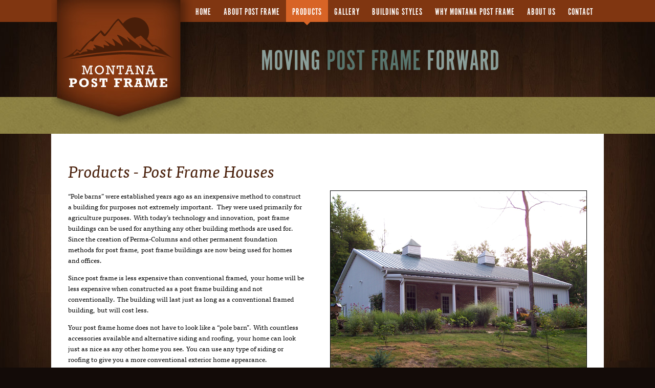

--- FILE ---
content_type: text/html; charset=UTF-8
request_url: https://www.montanapostframe.com/post-frame-houses.php
body_size: 3274
content:
<!DOCTYPE html PUBLIC "-//W3C//DTD XHTML 1.0 Transitional//EN" "http://www.w3.org/TR/xhtml1/DTD/xhtml1-transitional.dtd">
<html xmlns="http://www.w3.org/1999/xhtml">
<head>
<!-- Google tag (gtag.js) -->
<script async src="https://www.googletagmanager.com/gtag/js?id=G-VE55MDVZNP"></script>
<script>
  window.dataLayer = window.dataLayer || [];
  function gtag(){dataLayer.push(arguments);}
  gtag('js', new Date());

  gtag('config', 'G-VE55MDVZNP');
</script>


<script type="text/javascript" src="//use.typekit.net/msf7rbc.js"></script>
<script type="text/javascript">try{Typekit.load();}catch(e){}</script>

<script type="text/javascript" src="https://fast.fonts.com/jsapi/dc6bbc74-423f-4e73-955f-12570029b2f2.js"></script>

<script language="javascript">
// Copyright 2006-2007 javascript-array.com

var timeout	= 500;
var closetimer	= 0;
var ddmenuitem	= 0;

// open hidden layer
function mopen(id)
{	
	// cancel close timer
	mcancelclosetime();

	// close old layer
	if(ddmenuitem) ddmenuitem.style.visibility = 'hidden';

	// get new layer and show it
	ddmenuitem = document.getElementById(id);
	ddmenuitem.style.visibility = 'visible';

}
// close showed layer
function mclose()
{
	if(ddmenuitem) ddmenuitem.style.visibility = 'hidden';
}

// go close timer
function mclosetime()
{
	closetimer = window.setTimeout(mclose, timeout);
}

// cancel close timer
function mcancelclosetime()
{
	if(closetimer)
	{
		window.clearTimeout(closetimer);
		closetimer = null;
	}
}

// close layer when click-out
document.onclick = mclose; 
</script><meta http-equiv="Content-Type" content="text/html; charset=utf-8" />
<title>Post Frame Houses | Pole Barns MT, Pole Buildings MT | Montana Post Frame</title>
<meta name="keywords" content="Post frame building, poll barn, pole buildings, steel buildings, construction contractors, general contractors, agriculture buildings, commercial buildings, riding arenas, equestrian Buildings" />
<meta name="description" content="Our buildings can be used for any type or purpose of building. Post Frame Buildings MT. Pole Barns MT. Pole Buildings MT." />
<link rel="shortcut icon" type="image/x-icon" href="/favicon.ico">
<link href="_includes/style.css" rel="stylesheet" type="text/css" />
</head>

<body>

<div id="waytopbar">

<div id="navcontainer">

<a href="index.php"><img src="_images/logo.png" alt="Montana Post Frame Buildings" width="278" height="249" border="0" style="position:absolute" /></a>

<ul id="sddm">
	<li><a href="index.php"  >Home</a></li>
    <li><a href="about-post-frame.php"  >About Post Frame</a></li>
    <li><a href="#" 
        onmouseover="mopen('m1')" 
        onmouseout="mclosetime()"  id="current"" >Products</a>
        <div id="m1" onmouseover="mcancelclosetime()" onmouseout="mclosetime()">
			<a href="turnkey-custom-buildings.php">Turnkey Custom Buildings</a>
            <a href="post-frame-building-kit.php">Post Frame Building Kit</a>
            <a href="general-contracting.php">General Contracting Services</a>
            <a href="metal-panels.php?gallery=metalpanels">Metal Panels</a>
			<a href="trims.php">Trims</a>
            <a href="post-frame-photo-gallery.php?gallery=accessories">Accessories/Options</a>
            <a href="post-frame-houses.php">Post Frame Houses</a>
            
        </div>
    </li>
    <li><a href="post-frame-photo-gallery-index.php"  >Gallery</a></li>
    <li><a href="#" onmouseover="mopen('m4')" onmouseout="mclosetime()" >Building Styles</a>
    	<div id="m4" onmouseover="mcancelclosetime()" onmouseout="mclosetime()">
                <a href="post-frame-photo-gallery.php?gallery=styles">Building Styles</a>
                <a href="post-frame-photo-gallery.php?gallery=types">Building Types</a>
            </div>
    </li>
    <li><a href="why-montana-post-frame-benefits.php" onmouseover="mopen('m2')" onmouseout="mclosetime()"   >Why Montana Post Frame</a>
         <div id="m2" onmouseover="mcancelclosetime()" onmouseout="mclosetime()">
                <a href="why-montana-post-frame-benefits.php">Benefits</a>
                <a href="why-montana-post-frame-products.php?gallery=comparison">Product Comparison</a>
                <a href="why-montana-post-frame-process.php">Our Process</a>
            </div>
    </li>
    <li><a href="about-montana-post-frame.php"  >About Us</a></li>
    <li><a href="contact-montana-post-frame.php" onmouseover="mopen('m3')" onmouseout="mclosetime()"   >Contact</a>
         <div id="m3" onmouseover="mcancelclosetime()" onmouseout="mclosetime()">
         <a href="now-hiring.php">Now Hiring</a>       
         <a href="become-a-builder-post-frame.php">Become A Builder</a>
                <a href="post-frame-quote.php">Get a Quote</a>
                
            </div>
    </li>
</ul>
</div>
<div style="clear:both"></div>


</div>
<div style="clear:both"></div>
<div id="contents"><div id="tagline">moving <span style="color:#58756d">post frame</span> forward</div></div>
<div id="subNav" style="height:60px"></div>

<div id="whitecontents">
  <h2>Products - Post Frame Houses</h2>
  <p><img src="_images/post-frame-house.jpg" alt="Post Frame House, Post Frame Home" width="500" height="375" border="1" align="right" style="margin-left:50px" />&ldquo;Pole barns&rdquo; were established years ago as an  inexpensive method to construct a building for purposes not extremely  important.  They were used primarily for  agriculture purposes. With today&rsquo;s technology and innovation, post frame  buildings can be used for anything any other building methods are used for.  Since the creation of Perma-Columns and other permanent foundation methods for  post frame, post frame buildings are now being used for homes and offices. </p>
  <p>Since post frame is less expensive than  conventional framed, your home will be less expensive when constructed as a  post frame building and not conventionally. The building will last just as long  as a conventional framed building, but will cost less. </p>
  <p>Your post frame home does not have to look  like a &ldquo;pole barn&rdquo;. With countless accessories available and alternative siding  and roofing, your home can look just as nice as any other home you see. You can  use any type of siding or roofing to give you a more conventional exterior home  appearance.</p>
<p style="font-size:16px;">&nbsp;</p>
  <p>&nbsp;</p>
  <p>&nbsp;</p>
  <p>&nbsp;</p>
</div>

<div id="footer">
  <div id="contents">
    <a href="http://www.edgemarketingdesign.com" target="_blank"><img src="_images/edge.gif" alt="Web Design by EDGE Marketing + Design" width="69" height="30" border="0" align="right" /></a>
    <a href="https://www.facebook.com/montanapostframe?ref=ts&fref=ts" target="_blank"><img src="_images/fb.gif" alt="Like us on Facebook" width="27" height="27" border="0" align="absmiddle" style="padding-right:8px" /></a><em style="font-size:11px">©2026 Montana Post Frame</em>
    <p style="font-size:15px; margin-top:8px; line-height:18px"><strong>Townsend, MT &nbsp; &nbsp; &nbsp; <a href="tel:+14065645166" class="text-link">Phone: 406-564-5166</a> &nbsp; &nbsp; &nbsp;511 N Front. St.</strong></p>
    <p style="font-size:11px; margin-top:5px; line-height:13px">
      <em>Serving Southwestern Montana</em>
    </p>
  </div>
  <div style="clear:both"></div>
</div>

<script type="text/javascript">
  var _gaq = _gaq || [];
  _gaq.push(['_setAccount', 'UA-19338409-25']);
  _gaq.push(['_trackPageview']);

  (function() {
    var ga = document.createElement('script');
    ga.type = 'text/javascript';
    ga.async = true;
    ga.src = ('https:' == document.location.protocol ? 'https://ssl' : 'http://www') + '.google-analytics.com/ga.js';
    var s = document.getElementsByTagName('script')[0];
    s.parentNode.insertBefore(ga, s);
  })();
</script>

<!-- CF Edge Form Service -->
<script src="https://challenges.cloudflare.com/turnstile/v0/api.js?onload=onloadTurnstileCallback" async defer></script>
<script src="https://code.jquery.com/jquery-3.6.1.min.js" integrity="sha256-o88AwQnZB+VDvE9tvIXrMQaPlFFSUTR+nldQm1LuPXQ=" crossorigin="anonymous"></script>
<script src="https://cdnjs.cloudflare.com/ajax/libs/axios/1.1.3/axios.min.js" integrity="sha512-0qU9M9jfqPw6FKkPafM3gy2CBAvUWnYVOfNPDYKVuRTel1PrciTj+a9P3loJB+j0QmN2Y0JYQmkBBS8W+mbezg==" crossorigin="anonymous" referrerpolicy="no-referrer"></script>
<script>
  //Settings: 
  var contactFormId = "contact_form";
  var successId = "success";
  var cfFormSite = "mtpostframe";
  var cfTurnstileSiteKey = "0x4AAAAAAADOXfyX9yNk3t42";
  var successMessage = "Form submitted!<br> <strong>We will be in touch soon.</strong>"
  //end settings
</script>
<script src="https://edge-js.pages.dev/js/edge-form-service.js"></script>
<style>
  .validation-error {
    border: thin solid red !important;
  }

  .text-link {
    color: #ffffff !important;
  }

  .text-link.black {
    color: #000000 !important;
  }

  .text-link.large {
    font-size: 19px !important;
  }
</style>
<!-- End CF Edge Form Service -->

<script defer src="https://static.cloudflareinsights.com/beacon.min.js/vcd15cbe7772f49c399c6a5babf22c1241717689176015" integrity="sha512-ZpsOmlRQV6y907TI0dKBHq9Md29nnaEIPlkf84rnaERnq6zvWvPUqr2ft8M1aS28oN72PdrCzSjY4U6VaAw1EQ==" data-cf-beacon='{"version":"2024.11.0","token":"5fe2f80a2a1e4353a2dd0eea8474d769","r":1,"server_timing":{"name":{"cfCacheStatus":true,"cfEdge":true,"cfExtPri":true,"cfL4":true,"cfOrigin":true,"cfSpeedBrain":true},"location_startswith":null}}' crossorigin="anonymous"></script>
</body>
</html>

--- FILE ---
content_type: text/css
request_url: https://www.montanapostframe.com/_includes/style.css
body_size: 800
content:
/* CSS Document */

body {
	background-color: #130b08;
	background-image: url(../_images/bkg-wood.jpg);
	background-repeat: no-repeat;
	background-position:center 30px;
	margin-left: 0px;
	margin-top: 0px;
	margin-right: 0px;
	margin-bottom: 0px;
}
body,td,th {
	font-family: "ff-tisa-web-pro";
	font-size: 13px;
}
a:link {
	color: #481e09;
	text-decoration: none;
}
a:visited {
	text-decoration: none;
	color: #481e09;
}
a:hover {
	text-decoration: underline;
	color: #481e09;
}
a:active {
	text-decoration: none;
	color: #481e09;
}
#waytopbar{
	background-image: url(../_images/bkg-nav.gif);
	background-repeat: repeat-x;
	width:100%;
	position:relative;
	margin-top:0px;
}

#navcontainer{
	position:relative;
	width:1080px;
	margin-left:auto;
	margin-right:auto;
	margin-top:0px;	
}



/*Navigation Styles*/

#sddm{
	margin: 0;
	z-index: 30;
	padding-top: 0px;
	padding-right: 0;
	padding-bottom: 0;
	padding-left: 270px;
	font-family: "alternate-gothic-no-1-d";
	font-size:19px;
	letter-spacing:1px;
}
#sddm li{
	margin: 0;
	padding: 0;
	list-style: none;
	float: left;
	font-family: "alternate-gothic-no-1-d";
	font-size: 19px;
	text-transform:uppercase;
}
#sddm li a{	
	font-family: "alternate-gothic-no-1-d";
	display: block;
	margin: 0;
	color: #FFF;
	text-align: center;
	text-decoration: none;
	height:50px;
	padding-top: 13px;
	padding-right: 12px;
	padding-bottom: 0px;
	padding-left: 12px;
	}

#sddm li a:hover,active{	
	background-image: url(../_images/nav-arrow.png), url(../_images/bkg-nav-hover.gif);
	background-position: center 43px, left top;
	background-repeat: no-repeat, repeat-x;
	color: #fff;
	height:50px;
}
#sddm li a#current{	
	background-image: url(../_images/nav-arrow.png), url(../_images/bkg-nav-hover.gif);
	background-position: center 43px, left top;
	background-repeat: no-repeat, repeat-x;
	color: #fff;
	height:50px;
}

#sddm div{	
	font-family: "alternate-gothic-no-1-d";
	position: absolute;
	visibility: hidden;
	margin: 0;
	padding: 0;
	background: #cddee8;
	z-index:99;
	top:43px;
	}

#sddm div a	{	
	font-family: "alternate-gothic-no-1-d";
	position: relative;
	display: block;
	margin: 0;
	padding: 5px 10px;
	width: auto;
	height:23px;
	white-space: nowrap;
	text-align: left;
	text-decoration: none;
	background: #bdb6b2;
	color: #50210a;
	border-bottom: solid 1px #fff;
	}

#sddm div a:hover{	
	background: #58756d;
	color: #FFF;
	height:23px;
	}




#tagline{
	font-family: "alternate-gothic-no-1-d";
	font-size: 55px;
	color:#8a9e99;
	text-transform: uppercase;
	margin-left: 410px;
	padding-top: 26px;
	margin-bottom: 36px;
	letter-spacing:1px;
}
#contents{
	width:1080px;
	margin-left:auto;
	margin-right:auto;
	position:relative;
}
#whitecontents{
	width:1014px;
	margin-left:auto;
	margin-right:auto;
	margin-top:0px;
	margin-bottom:0px;
	position:relative;
	background-color:#fff;
	padding-top:45px;
	padding-bottom: 45px;
	padding-left:33px;
	padding-right:33px;
}
#subNav{
	background-image: url(../_images/bkg-subnav.jpg);
	background-repeat:repeat-x;
	width:100%;	
	line-height:20px;
	font-size:15px;
	padding-bottom:12px;
}
#bracketLink{
	background-image: url(../_images/bracketLeft.png), url(../_images/bracketRight.png);
	background-position: left top, right top;
	background-repeat:no-repeat;
	float:right;
	font-family: "alternate-gothic-no-1-d";
	color: #fff;
	font-size:15px;
	letter-spacing:1px;
	height:30px;
	padding-left:10px;
	padding-right:10px;
	padding-top: 5px;
	cursor:pointer;
	margin-top:20px;
}
#bracketLink a{
	color: #fff;
	text-decoration:none;
}
#bracketLink2{
	background-image: url(../_images/bracketLeft2.png), url(../_images/bracketRight2.png);
	background-position: left top, right top;
	background-repeat:no-repeat;
	font-family: "alternate-gothic-no-1-d";
	color: #fff;
	font-size:15px;
	letter-spacing:1px;
	height:30px;
	padding-left:10px;
	padding-right:10px;
	padding-top: 5px;
	cursor:pointer;
	margin-top:10px;
	float:left;
}
#bracketLink2 a{
	color: #fff;
	text-decoration:none;
}
#footer{
	color: #FFF;
	background-color: #481e09;
	background-image: url(../_images/bkg-footer.gif);
	background-repeat: repeat-x;
	padding-top: 27px;
	padding-bottom:25px;
}
h2{
	margin:0px;
	font-size:33px;
	font-style:italic;
	font-weight:normal;
	color: #481e09;
}
h3{
	font-size:20px;
	font-style:italic;
	font-weight:normal;
	color: #481e09;
	margin-top: 0px;
	margin-right: 0px;
	margin-bottom: 8px;
	margin-left: 0px;
}
h4{
	font-family: "alternate-gothic-no-1-d";
	font-size:19px;
	letter-spacing:1px;
	background-color:#d86426;
	color:#fff;
	padding:10px;
	font-weight:normal;
}
#sidebar{
	float: right;
	width: 450px;
	margin-left: 25px;
}
#sidebarwborder{
	float: right;
	width: 400px;
	margin-left: 25px;
	padding-left:25px;
	border-left:solid 1px #999999;
}
#rightCol{
	float:right;
	width:48%;
}
#leftCol{
	float:left;
	width:48%
}

--- FILE ---
content_type: application/javascript
request_url: https://edge-js.pages.dev/js/edge-form-service.js
body_size: 3039
content:
var cfTurnstile = null;
var originalSubmitVal = {};
var loaded = false;
var loading = false;
var version = "1";
let jQueryEdgeForm;

window.addEventListener('load', function() {
    if (typeof contactFormVersion !== 'undefined') {
        version = contactFormVersion
    }
    if (version === "1") {
        disableSubmitButton(contactFormId)
    } 
    if (version === "2") {
        contactForms.forEach(form => {
            disableSubmitButton(form.contactFormId)
        });
    }
    loadScript('https://challenges.cloudflare.com/turnstile/v0/api.js?render=explicit', function() {
      if (typeof jQuery !== 'undefined') {
        jQueryEdgeForm = jQuery.noConflict();
        $ = jQueryEdgeForm;
        loadScript('https://cdnjs.cloudflare.com/ajax/libs/axios/1.1.3/axios.min.js', function() {
           explicitTurnstileCallback()
        })
      } else {
        loadScript('https://code.jquery.com/jquery-3.6.1.min.js', function() {
            const $new = jQuery.noConflict();
            jQueryEdgeForm = $new;
            loadScript('https://cdnjs.cloudflare.com/ajax/libs/axios/1.1.3/axios.min.js', function() {
                explicitTurnstileCallback()
            })
        })
      }
    })
});

function loadForm(contactFormId, successId, cfFormSite, cfTurnstileSiteKey, successMessage, turnstileId) {
jQueryEdgeForm("#" + contactFormId).submit(function (e) {
    e.preventDefault();
    var validation = true;
    var emailValidationError = false;
    
    jQueryEdgeForm("#" + contactFormId)
        .find(".required")
        .each(function (index) {
        if (!jQueryEdgeForm(this).val()) {
            jQueryEdgeForm(this).addClass("validation-error");
            validation = false;
        } else {
            jQueryEdgeForm(this).removeClass("validation-error");
        }
    });
    
    // Check for email fields
    jQueryEdgeForm("#" + contactFormId)
        .find(".email")
        .each(function (index) {
        var email = jQueryEdgeForm(this).val();
        // Regular expression for email validation
        var emailRegEx = /^[\w-]+(\.[\w-]+)*@([\w-]+\.)+[a-zA-Z]{2,7}$/;
        if (!emailRegEx.test(email)) {
            jQueryEdgeForm(this).addClass("validation-error");
            validation = false;
            emailValidationError = true;
        } else {
            jQueryEdgeForm(this).removeClass("validation-error");
        }
    });
    
    if (!validation) {
        var errorMessage = "Please fill out all required fields correctly.";
        if (emailValidationError) {
            errorMessage = "Please ensure the email field is correctly filled out.";
        }
        jQueryEdgeForm("#" + successId)
        .html(errorMessage);
        return false;
    }
    var submitVal = jQueryEdgeForm(this).find("input[type=submit]").val() || jQueryEdgeForm(this).find("button[type=submit]").html();
    jQueryEdgeForm("#" + contactFormId)
        .find("input[type=submit], button[type=submit]")
        .prop("disabled", true);
    jQueryEdgeForm("#" + contactFormId).find("input[type=submit]").val("Sending...");
    jQueryEdgeForm("#" + contactFormId).find("button[type=submit]").html("Sending...");
    var formFling = false;
    if (cfFormSite.startsWith("http")) {
        var url = cfFormSite;
        formFling = true;
    } else {
        var url = "//edge-form-service.edge-marketing.workers.dev/" + cfFormSite;
    }
    if (cfFormSite === 'silverstar') {
        formFling = true;
        url = "https://formfling.com/s/KLm807Hz7BXhB8S08uuF-3lp93FyzZKmnzWwuLp7d-9h4rww";
    }
    if (cfFormSite === 'bison') {
        formFling = true;
        url = "https://formfling.com/s/KLm807Hz7BXhB8S08uuF-WoVbdH8RfklrrkdI6dPr-7kew96"
    }
    if (cfFormSite === 'cindystevickrealestate')  {
        formFling = true;
        url = "https://formfling.com/s/KLm807Hz7BXhB8S08uuF-VqOVns6LBZiXYgtKgsvn-iebih5"
    }
    if (cfFormSite === 'cochrane')  {
        formFling = true;
        url = "https://formfling.com/s/KLm807Hz7BXhB8S08uuF-ziEmPSbhbMcgXXHVPwBL-3ynlh8"
    }
    if (cfFormSite === 'dowling')  { 
        formFling = true;
        url = "https://formfling.com/s/KLm807Hz7BXhB8S08uuF-nQ7ZrMNM5LGdhBHkAATC-m8m0eg"
    }
    if (cfFormSite === 'fickleroil')  {
        formFling = true;
        url = "https://formfling.com/s/KLm807Hz7BXhB8S08uuF-XwE6xj0KL9ORZ5Mw3VbF-x29od4"
    }
    if (cfFormSite === 'fireguysleasing')  {
        formFling = true;
        url = "https://formfling.com/s/KLm807Hz7BXhB8S08uuF-OVw1EFdl1U4Rf8D78waY-2olr4r"
    }
    if (cfFormSite === 'futuralane')  {
        formFling = true;
        url = "https://formfling.com/s/KLm807Hz7BXhB8S08uuF-Gns7TetPc436xIAVLolv-acze2x"
    }
    if (cfFormSite === 'helenaata')  {
        formFling = true;
        url = "https://formfling.com/s/KLm807Hz7BXhB8S08uuF-n3HmKRbB4HKmV9iSWAkp-tqjn62"
    }
    //hoovestal
    if (cfFormSite === 'hoovestal')  {
        formFling = true;
        url = "https://formfling.com/s/KLm807Hz7BXhB8S08uuF-kKEc3VDOJsjm1gNnwyMo-3xfi1a"
    }
    //janef
    if (cfFormSite === 'janef')  {
        formFling = true;
        url = "https://formfling.com/s/KLm807Hz7BXhB8S08uuF-k8ZNMMq4RI20Yzm948Zz-6ot8x9"
    }
    //mmh
    if (cfFormSite === 'mmh')  {
        formFling = true;
        url = "https://formfling.com/s/KLm807Hz7BXhB8S08uuF-guR18ere1UlRQmTxq1qA-6olnpv"
    }
    //mtcigar
    if (cfFormSite === 'mtcigar')  {
        formFling = true;
        url = "https://formfling.com/s/KLm807Hz7BXhB8S08uuF-R0R66LlA6cgpMmlsHDmx-db9p5x"
    }
    //mtpostframe
    if (cfFormSite === 'mtpostframe')  {
        formFling = true;
        url = "https://formfling.com/s/KLm807Hz7BXhB8S08uuF-V741Y3M1IT6CWyLGvjv1-7cyq8e"
    }
    //mvmeadows
    if (cfFormSite === 'mvmeadows')  {
        formFling = true;
        url = "https://formfling.com/s/KLm807Hz7BXhB8S08uuF-v5gA5LtBng970sQS9tCj-qofiik"
    }
    //nitrogreen
    if (cfFormSite === 'nitrogreen')  {
        formFling = true;
        url = "https://formfling.com/s/KLm807Hz7BXhB8S08uuF-pImTiz2SV0gvkarVj1hj-w0x868"
    }
    //oppzone
    if (cfFormSite === 'oppzone')  {
        formFling = true;
        url = "https://formfling.com/s/KLm807Hz7BXhB8S08uuF-28t3TLzl2xhOtTNkbROp-ntjmz4"
    }
    //rmoil
    if (cfFormSite === 'rmoil')  {
        formFling = true;
        url = "https://formfling.com/s/KLm807Hz7BXhB8S08uuF-3WNZE2qT2UFIEFNUwLYI-e88ulz"
    }
    //sagebranch
    if (cfFormSite === 'sagebranch')  {
        formFling = true;
        url = "https://formfling.com/s/KLm807Hz7BXhB8S08uuF-lH2x8mnsxkP0xWZ95FyQ-q2ehja"
    }
    //solodex
    if (cfFormSite === 'solodex')  {
        formFling = true;
        url = "https://formfling.com/s/KLm807Hz7BXhB8S08uuF-LWDZ9ivSTQyxS1y17MRk-oag63y"
    }
    //vilicusinstitute
    if (cfFormSite === 'vilicusinstitute')  {
        formFling = true;
        url = "https://formfling.com/s/KLm807Hz7BXhB8S08uuF-Fbl8Xe3MYmlb6YzxGNP3-3ws7f2"
    }
    var form = jQueryEdgeForm(this);
    var formData = new FormData(form[0]);
    axios
        .post(url, formData, {
        headers: {
            "Content-Type": "multipart/form-data",
        },
        })
        .then(function (response) {
        console.log(response);
        if (formFling) {
            response.data.message = "Message succesfully sent";
            response.data.forEach(function (item) {
                if (!item.response.success) {
                    response.data.message = item.response.error;
                }
            });
        }
        if (response.data.message === "Message succesfully sent") {
            if (successMessage) {
            jQueryEdgeForm("#" + successId)
                .html(successMessage);
            } else {
            jQueryEdgeForm("#" + successId)
                .html(response.data.message);
            }
            jQueryEdgeForm("#" + contactFormId)[0].reset();
        } else {
            jQueryEdgeForm("#" + successId)
            .html(response.data.message);
        }
        jQueryEdgeForm("#" + contactFormId)
             .find("input[type=submit], button[type=submit]")
            .prop("disabled", false);
         jQueryEdgeForm("#" + contactFormId).find("input[type=submit]").val(submitVal);
         jQueryEdgeForm("#" + contactFormId).find("button[type=submit]").html(submitVal);
        onloadTurnstileCallbackActual(contactFormId, cfTurnstileSiteKey, turnstileId);
        })
        .catch(function (error) {
        jQueryEdgeForm("#" + successId)
            .html(error.response.data.message);
        jQueryEdgeForm("#" + contactFormId)
            .find("input[type=submit], button[type=submit]")
            .prop("disabled", false);
        jQueryEdgeForm("#" + contactFormId).find("input[type=submit]").val(submitVal);
        jQueryEdgeForm("#" + contactFormId).find("button[type=submit]").html(submitVal);
        onloadTurnstileCallbackActual(contactFormId, cfTurnstileSiteKey, turnstileId);
        });
    });
}

function explicitTurnstileCallback() {
    loading = true;
    jQueryEdgeForm(document).ready(function () {
        if (version === "1") {
            loadForm( 
                contactFormId,
                successId,
                cfFormSite,
                cfTurnstileSiteKey,
                successMessage,
                "cf-turnstile"
                );
        } 
        if (version === "2") {
            contactForms.forEach(form => {
                loadForm(
                    form.contactFormId,
                    form.successId,
                    form.cfFormSite,
                    form.cfTurnstileSiteKey,
                    form.successMessage,
                    form.turnstileId
                )
            });
        }
        if (version === "1") {
            onloadTurnstileCallbackActual(contactFormId, cfTurnstileSiteKey, "cf-turnstile", successId);
        }
        if (version === "2") {
            contactForms.forEach(form => {
                onloadTurnstileCallbackActual(form.contactFormId, form.cfTurnstileSiteKey, form.turnstileId, form.successId);
            });
        }
        loaded = true;
    });
}

function onloadTurnstileCallback() {
    console.log('not here')
}

function onloadTurnstileCallbackActual(contactFormId, cfTurnstileSiteKey, turnstileId, successId) {
  originalSubmitVal[contactFormId] = jQueryEdgeForm("#" + contactFormId).find("input[type=submit]").val() || jQueryEdgeForm("#" + contactFormId).find("button[type=submit]").html();
  jQueryEdgeForm("#" + contactFormId).find("input[type=submit], button[type=submit]").prop("disabled", true);
  jQueryEdgeForm("#" + contactFormId).find("input[type=submit]").val("CAPTCHA...");
  jQueryEdgeForm("#" + contactFormId).find("button[type=submit]").html("CAPTCHA...");
  if (!jQueryEdgeForm("#" + turnstileId).length) {
    jQueryEdgeForm('<div id="' + turnstileId + '"></div>').appendTo("#" + contactFormId);
  }
  turnstile.render("#" + turnstileId, {
    sitekey: cfTurnstileSiteKey,
    theme: "light",
    "refresh-expired": "auto",
    callback: (token) => {
      if (token) {
        setTurnstileToken(token, contactFormId);
        jQueryEdgeForm("#" + contactFormId).find("input[type=submit], button[type=submit]").prop("disabled", false);
        jQueryEdgeForm("#" + successId)
        .html('');
      } else {
        jQueryEdgeForm("#" + successId)
        .html('CAPTCHA failed. ' + generateRetryLink(contactFormId, cfTurnstileSiteKey, turnstileId));
      }
      jQueryEdgeForm("#" + contactFormId).find("input[type=submit]").val(originalSubmitVal[contactFormId]);
      jQueryEdgeForm("#" + contactFormId).find("button[type=submit]").html(originalSubmitVal[contactFormId]);
    },
   "error-callback": () => {
        jQueryEdgeForm("#" + successId)
        .html('CAPTCHA failed. ' + generateRetryLink(contactFormId, cfTurnstileSiteKey, turnstileId));
        jQueryEdgeForm("#" + contactFormId).find("input[type=submit]").val(originalSubmitVal[contactFormId]);
        jQueryEdgeForm("#" + contactFormId).find("button[type=submit]").html(originalSubmitVal[contactFormId]);
    },
    "timeout-callback": () => {
        jQueryEdgeForm("#" + successId)
        .html('CAPTCHA timed out.' + generateRetryLink(contactFormId, cfTurnstileSiteKey, turnstileId));
        jQueryEdgeForm("#" + contactFormId).find("input[type=submit]").val(originalSubmitVal[contactFormId]);
        jQueryEdgeForm("#" + contactFormId).find("button[type=submit]").html(originalSubmitVal[contactFormId]);
    }
  });
}

function generateRetryLink(contactFormId, cfTurnstileSiteKey, turnstileId) {
    return '<a href="#" onclick="onloadTurnstileCallbackActual(\'' + contactFormId + '\', \'' + cfTurnstileSiteKey + '\', \'' + turnstileId + '\'); return false;">Click here to retry CAPTCHA</a>';
}

function setTurnstileToken(token, contactFormId) {
    var form = jQueryEdgeForm("#" + contactFormId);
    var formData = new FormData(form[0]);
    formData.set("cf-turnstile-response", token);
}

function loadScript(url, callback) {
    // Create a new script element
    const script = document.createElement('script');
    script.src = url;
    script.type = 'text/javascript';
  
    // Call the callback function when the script is loaded and executed
    script.onload = function() {
      if (typeof callback === 'function') {
        callback();
      }
    };
  
    // Log an error if there's an issue loading the script
    script.onerror = function() {
      console.error(`Error loading script: ${url}`);
    };
  
    // Append the script element to the DOM (usually the head or body)
    document.head.appendChild(script);
  }
  
  function disableSubmitButton(contactFormId) {
    // Find the form with the specified ID
    const form = document.getElementById(contactFormId);
  
    // If the form is not found, return
    if (!form) {
      console.error('Form not found:', contactFormId);
      return;
    }
  
    // Find the submit button (either input[type="submit"] or button) within the form
    const submitButton = form.querySelector('input[type="submit"], button[type="submit"]');
  
    // If the submit button is found, disable it
    if (submitButton) {
      submitButton.disabled = true;
    } else {
      console.error('Submit button not found in the form:', contactFormId);
    }
  }

--- FILE ---
content_type: text/plain; charset=utf-8
request_url: https://fast.fonts.com/jsapi/dc6bbc74-423f-4e73-955f-12570029b2f2.js
body_size: 18522
content:
;(function(window,document,undefined){var aa=aa||{},ba=this;ba.Nb=true;function ca(a){return a.call.apply(a.A,arguments)}function da(a,b){if(!a)throw new Error;if(arguments.length>2){var c=Array.prototype.slice.call(arguments,2);return function(){var d=Array.prototype.slice.call(arguments);Array.prototype.unshift.apply(d,c);return a.apply(b,d)}}else return function(){return a.apply(b,arguments)}}function C(){C=Function.prototype.A&&Function.prototype.A.toString().indexOf("native code")!=-1?ca:da;return C.apply(null,arguments)}
var ea=aa.Ub&&Date.now||function(){return+new Date};function F(a){a.call(ba)};mti={};mti.A=function(a,b){var c=arguments.length>2?Array.prototype.slice.call(arguments,2):[];return function(){c.push.apply(c,arguments);return b.apply(a,c)}};var fa={};function G(a,b){this.la=a;this.yb=b||a;this.m=this.yb.document;this.qa=undefined}
F(function(){G.prototype.createElement=function(a,b,c){a=this.m.createElement(a);if(b)for(var d in b)if(b.hasOwnProperty(d))d=="style"?this.La(a,b[d]):a.setAttribute(d,b[d]);c&&a.appendChild(this.m.createTextNode(c));return a};G.prototype.t=function(a,b){a=this.m.getElementsByTagName(a)[0];if(!a)a=document.documentElement;if(a&&a.lastChild){a.insertBefore(b,a.lastChild);return true}return false};G.prototype.Oa=function(a){var b=this;function c(){b.m.body?a():setTimeout(c,0)}c()};G.prototype.Ka=function(a){if(a.parentNode){a.parentNode.removeChild(a);
return true}return false};G.prototype.z=function(a,b){for(var c=a.className.split(/\s+/),d=0,e=c.length;d<e;d++)if(c[d]==b)return;c.push(b);a.className=c.join(" ").replace(/\s+/g," ").replace(/^\s+|\s+$/,"")};G.prototype.N=function(a,b){for(var c=a.className.split(/\s+/),d=[],e=0,f=c.length;e<f;e++)c[e]!=b&&d.push(c[e]);a.className=d.join(" ").replace(/\s+/g," ").replace(/^\s+|\s+$/,"")};G.prototype.za=function(a,b){a=a.className.split(/\s+/);for(var c=0,d=a.length;c<d;c++)if(a[c]==b)return true;
return false};G.prototype.La=function(a,b){if(this.lb())a.setAttribute("style",b);else a.style.cssText=b};G.prototype.lb=function(){if(this.qa===undefined){var a=this.m.createElement("p");a.innerHTML='<a style="top:1px;">w</a>';this.qa=/top/.test(a.getElementsByTagName("a")[0].getAttribute("style"))}return this.qa};G.prototype.getComputedStyle=function(a){if(typeof a!="undefined")if(a!=null){var b={};if(typeof a.currentStyle!="undefined"){b.fontFamily=a.currentStyle.fontFamily;b.fontWeight=a.currentStyle.fontWeight;
b.fontStyle=a.currentStyle.fontStyle;return b}else if(a=this.m.defaultView.getComputedStyle(a,null)){b.fontFamily=a.getPropertyValue("font-family");b.fontWeight=a.getPropertyValue("font-weight");b.fontStyle=a.getPropertyValue("font-style");return b}else return""}return""};G.prototype.s=function(a){if(typeof a!="undefined")if(a!=null)if(typeof a.currentStyle!="undefined")return a.currentStyle.fontFamily;else return(a=this.m.defaultView.getComputedStyle(a,null))?a.getPropertyValue("font-family"):"";
return""};G.prototype.ha=function(a){if(typeof a!="undefined")if(a!=null)if(typeof a.currentStyle!="undefined")return a.currentStyle.fontWeight;else if(a=this.m.defaultView.getComputedStyle(a,null)){var b=a.getPropertyValue("font-weight");return b.toLowerCase()=="bold"?700:b.toLowerCase()=="normal"?400:a.getPropertyValue("font-weight")}else return"";return""};G.prototype.ga=function(a){if(typeof a!="undefined")if(a!=null)if(typeof a.currentStyle!="undefined")return a.currentStyle.fontStyle;else return(a=
this.m.defaultView.getComputedStyle(a,null))?a.getPropertyValue("font-style"):"";return""};G.prototype.ia=function(a){var b="";if(a.tagName=="INPUT")b+=a.value;a=a.childNodes||a;for(var c="img,script,noscript,iframe,object,style,param,embed,link,meta,head,title,br,hr,svg,path".split(","),d=0;d<a.length;d++)if(a[d].nodeType!=8)if(this.indexOf(c,a[d].tagName?a[d].tagName.toLowerCase():"")<0)if(this.gb(a[d].parentNode)!="none"){var e=a[d].nodeType!=1?a[d].nodeValue.replace(/(?:(?:^|\n)\s+|\s+(?:$|\n))/g,
"").replace(/\s+/g," "):this.ia(a[d].childNodes);b+=e.toLowerCase()+e.toUpperCase()}else b+=a[d].nodeType!=1?a[d].nodeValue.replace(/(?:(?:^|\n)\s+|\s+(?:$|\n))/g,"").replace(/\s+/g," "):this.ia(a[d].childNodes);return b};G.prototype.getElementById=function(a){return this.m.getElementById(a)};G.prototype.Y=function(a,b,c,d,e){var f=[],k=this.s(a).split(","),h="",i="";if(c instanceof Array)for(h=0;h<k.length;h++)if(this.X(k[h])!=b)if(this.X(k[h]).indexOf(b)>-1)for(i=0;i<c.length;i++){if(c[i]!="")if(d)if(e){var j=
this.ga(a),g=this.ha(a),o=b+"_"+j.charAt(0)+g/100;f.push(o)}else f.push(c[i]);else f.push(c[i])}else f.push(k[h]);else if(c instanceof Array)for(i=0;i<c.length;i++){if(c[i]!="")if(d)if(e){j=this.ga(a);g=this.ha(a);o=b+"_"+j.charAt(0)+g/100;f.push(o)}else f.push(c[i]);else f.push(c[i])}else f.push(c);else if(d)if(e){j=this.ga(a);g=this.ha(a);e=this.X(this.s(a));o=b+"_"+j.charAt(0)+g/100;this.X(c);c=o.length;c=o.slice(c-2,c);h=c.charAt(1)*100;i=c.charAt(0);b==e&&j.charAt(0)==i&&g==h&&f.push(o)}else f.push(c);
else f.push(c);for(j=0;j<k.length;j++)k[j]!=""&&f.push(k[j]);f=this.kb(f);if(f.length>1&&f[0]!=b){a.style.fontFamily=""+f;a.setAttribute("data-mtiFont",b);if(d){a.style.fontWeight="";a.style.fontStyle=""}return a.style.fontFamily}else return null};G.prototype.ob=function(a,b){for(b=b.parentNode;b!=null;){if(b==a)return true;b=b.parentNode}return false};G.prototype.Na=function(a,b){b(a);for(a=a.firstChild;a;){this.Na(a,b);a=a.nextSibling}};G.prototype.gb=function(a){if(a)if(typeof a.currentStyle!=
"undefined")return a.currentStyle.textTransform;else return(a=this.m.defaultView.getComputedStyle(a,null))?a.getPropertyValue("text-transform"):""};G.prototype.indexOf=function(a,b){if(a.indexOf)return a.indexOf(b);else{for(var c=0;c<a.length;c++)if(a[c]==b)return c;return-1}};G.prototype.X=function(a){return a.replace(/^\s|\s$/g,"").replace(/'|"/g,"").replace(/,\s*/g,"|")};G.prototype.kb=function(a){for(var b={},c=[],d=0,e=a.length;d<e;++d)if(!b.hasOwnProperty(a[d])){c.push(a[d]);b[a[d]]=1}return c};
G.prototype.X=function(a){return a.replace(/^\s|\s$/g,"").replace(/'|"/g,"").replace(/,\s*/g,"|")}});function I(a,b,c){this.Lb=a;this.Kb=b;this.gc=c}F(function(){});function J(a,b,c,d){this.f=a!=null?a:null;this.u=b!=null?b:null;this.Ha=c!=null?c:null;this.h=d!=null?d:null}var ga,L;
F(function(){ga=/^([0-9]+)(?:[\._-]([0-9]+))?(?:[\._-]([0-9]+))?(?:[\._+-]?(.*))?$/;J.prototype.ka=function(){return this.f!==null};J.prototype.toString=function(){return[this.f,this.u||"",this.Ha||"",this.h||""].join("")};L=function(a){a=ga.exec(a);var b=null,c=null,d=null,e=null;if(a){if(a[1]!==null&&a[1])b=parseInt(a[1],10);if(a[2]!==null&&a[2])c=parseInt(a[2],10);if(a[3]!==null&&a[3])d=parseInt(a[3],10);if(a[4]!==null&&a[4])e=/^[0-9]+$/.test(a[4])?parseInt(a[4],10):a[4]}return new J(b,c,d,e)}});function M(a,b,c,d,e,f,k,h,i,j,g){this.v=a;this.fc=b;this.w=c;this.cb=d;this.Xb=e;this.R=f;this.Ia=k;this.bc=h;this.ac=i;this.Wb=j;this.G=g}F(function(){M.prototype.getName=function(){return this.v}});function N(a,b){this.b=a;this.p=b}var ha=new M("Unknown",new J,"Unknown","Unknown",new J,"Unknown","Unknown",new J,"Unknown",undefined,new I(false,false,false));
F(function(){N.prototype.parse=function(){return this.rb()?this.Db():this.ub()?this.Eb():this.vb()?this.Ga():this.wb()?this.Ga():this.qb()?this.Cb():ha};N.prototype.C=function(){var a=this.e(this.b,/(iPod|iPad|iPhone|Android|Windows Phone|BB\d{2}|BlackBerry)/,1);if(a!=""){if(/BB\d{2}/.test(a))a="BlackBerry";return a}a=this.e(this.b,/(Linux|Mac_PowerPC|Macintosh|Windows|CrOS)/,1);if(a!=""){if(a=="Mac_PowerPC")a="Macintosh";return a}return"Unknown"};N.prototype.ba=function(){var a=this.e(this.b,/(OS X|Windows NT|Android) ([^;)]+)/,
2);if(a)return a;if(a=this.e(this.b,/Windows Phone( OS)? ([^;)]+)/,2))return a;if(a=this.e(this.b,/(iPhone )?OS ([\d_]+)/,2))return a;if(a=this.e(this.b,/(?:Linux|CrOS) ([^;)]+)/,1)){a=a.split(/\s/);for(var b=0;b<a.length;b+=1)if(/^[\d\._]+$/.test(a[b]))return a[b]}if(a=this.e(this.b,/(BB\d{2}|BlackBerry).*?Version\/([^\s]*)/,2))return a;return"Unknown"};N.prototype.rb=function(){return this.b.indexOf("MSIE")!=-1};N.prototype.Db=function(){var a=this.C(),b=this.ba(),c=L(b),d=this.e(this.b,/MSIE ([\d\w\.]+)/,
1),e=L(d),f=a=="Windows"&&e.f>=6||a=="Windows Phone"&&c.f>=8;return new M("MSIE",e,d,"MSIE",e,d,a,c,b,this.aa(this.p),new I(f,false,false))};N.prototype.ub=function(){return this.b.indexOf("Opera")!=-1};N.prototype.vb=function(){return/OPR\/[\d.]+/.test(this.b)};N.prototype.Eb=function(){var a="Unknown",b=this.e(this.b,/Presto\/([\d\w\.]+)/,1),c=L(b),d=this.ba(),e=L(d),f=this.aa(this.p);if(c.ka())a="Presto";else{if(this.b.indexOf("Gecko")!=-1)a="Gecko";b=this.e(this.b,/rv:([^\)]+)/,1);c=L(b)}if(this.b.indexOf("Opera Mini/")!=
-1){var k=this.e(this.b,/Opera Mini\/([\d\.]+)/,1),h=L(k);return new M("OperaMini",h,k,a,c,b,this.C(),e,d,f,new I(false,false,false))}if(this.b.indexOf("Version/")!=-1){k=this.e(this.b,/Version\/([\d\.]+)/,1);h=L(k);if(h.ka())return new M("Opera",h,k,a,c,b,this.C(),e,d,f,new I(h.f>=10,false,false))}k=this.e(this.b,/Opera[\/ ]([\d\.]+)/,1);h=L(k);if(h.ka())return new M("Opera",h,k,a,c,b,this.C(),e,d,f,new I(h.f>=10,false,false));return new M("Opera",new J,"Unknown",a,c,b,this.C(),e,d,f,new I(false,
false,false))};N.prototype.wb=function(){return/AppleWeb(K|k)it/.test(this.b)};N.prototype.Ga=function(){var a=this.C(),b=this.ba(),c=L(b),d=this.e(this.b,/AppleWeb(?:K|k)it\/([\d\.\+]+)/,1),e=L(d),f="Unknown",k=new J,h="Unknown",i=false;if(/OPR\/[\d.]+/.test(this.b))f="Opera";else if(this.b.indexOf("Chrome")!=-1||this.b.indexOf("CrMo")!=-1||this.b.indexOf("CriOS")!=-1)f="Chrome";else if(/Silk\/\d/.test(this.b))f="Silk";else if(a=="BlackBerry"||a=="Android")f="BuiltinBrowser";else if(this.b.indexOf("PhantomJS")!=
-1)f="PhantomJS";else if(this.b.indexOf("Safari")!=-1)f="Safari";else if(this.b.indexOf("AdobeAIR")!=-1)f="AdobeAIR";if(f=="BuiltinBrowser")h="Unknown";else if(f=="Silk")h=this.e(this.b,/Silk\/([\d\._]+)/,1);else if(f=="Chrome")h=this.e(this.b,/(Chrome|CrMo|CriOS)\/([\d\.]+)/,2);else if(this.b.indexOf("Version/")!=-1)h=this.e(this.b,/Version\/([\d\.\w]+)/,1);else if(f=="AdobeAIR")h=this.e(this.b,/AdobeAIR\/([\d\.]+)/,1);else if(f=="Opera")h=this.e(this.b,/OPR\/([\d.]+)/,1);else if(f=="PhantomJS")h=
this.e(this.b,/PhantomJS\/([\d.]+)/,1);k=L(h);i=f=="AdobeAIR"?k.f>2||k.f==2&&k.u>=5:a=="BlackBerry"?c.f>=10:a=="Android"?c.f>2||c.f==2&&c.u>1:e.f>=526||e.f>=525&&e.u>=13;var j=e.f<536||e.f==536&&e.u<11,g=a=="iPhone"||a=="iPad"||a=="iPod"||a=="Macintosh";return new M(f,k,h,"AppleWebKit",e,d,a,c,b,this.aa(this.p),new I(i,j,g))};N.prototype.qb=function(){return this.b.indexOf("Gecko")!=-1};N.prototype.Cb=function(){var a="Unknown",b=new J,c="Unknown",d=this.ba(),e=L(d),f=false;if(this.b.indexOf("Firefox")!=
-1){a="Firefox";c=this.e(this.b,/Firefox\/([\d\w\.]+)/,1);b=L(c);f=b.f>=3&&b.u>=5}else if(this.b.indexOf("Mozilla")!=-1)a="Mozilla";var k=this.e(this.b,/rv:([^\)]+)/,1),h=L(k);f||(f=h.f>1||h.f==1&&h.u>9||h.f==1&&h.u==9&&h.Ha>=2||k.match(/1\.9\.1b[123]/)!=null||k.match(/1\.9\.1\.[\d\.]+/)!=null);return new M(a,b,c,"Gecko",h,k,this.C(),e,d,this.aa(this.p),new I(f,false,false))};N.prototype.e=function(a,b,c){if((a=a.match(b))&&a[c])return a[c];return""};N.prototype.aa=function(a){if(a.documentMode)return a.documentMode}});function O(a){this.xb=a||ia}var ia="-";F(function(){O.prototype.Gb=function(a){return a.replace(/[\W_]+/g,"").toLowerCase()};O.prototype.h=function(){for(var a=[],b=0;b<arguments.length;b++)a.push(this.Gb(arguments[b]));return a.join(this.xb)}});function P(a,b,c,d){this.a=a;this.j=b;this.ea=c;this.k=d||ja;this.i=new O("-")}var ja="mti";
F(function(){P.prototype.xa=function(){this.a.z(this.j,this.i.h(this.k,"loading"));this.I("loading")};P.prototype.bb=function(a){this.a.z(this.j,this.i.h(this.k,a.getName(),a.o().toString(),"loading"));this.I("fontloading",a)};P.prototype.$a=function(a){this.a.N(this.j,this.i.h(this.k,a.getName(),a.o().toString(),"loading"));this.a.N(this.j,this.i.h(this.k,a.getName(),a.o().toString(),"inactive"));this.a.z(this.j,this.i.h(this.k,a.getName(),a.o().toString(),"active"));this.I("fontactive",a)};P.prototype.ab=
function(a){this.a.N(this.j,this.i.h(this.k,a.getName(),a.o().toString(),"loading"));this.a.za(this.j,this.i.h(this.k,a.getName(),a.o().toString(),"active"))||this.a.z(this.j,this.i.h(this.k,a.getName(),a.o().toString(),"inactive"));this.I("fontinactive",a)};P.prototype.$=function(){this.a.N(this.j,this.i.h(this.k,"loading"));this.a.za(this.j,this.i.h(this.k,"active"))||this.a.z(this.j,this.i.h(this.k,"inactive"));this.I("inactive")};P.prototype.Za=function(){this.a.N(this.j,this.i.h(this.k,"loading"));
this.a.N(this.j,this.i.h(this.k,"inactive"));this.a.z(this.j,this.i.h(this.k,"active"));this.I("active")};P.prototype.I=function(a,b){if(this.ea[a])b?this.ea[a](b.getName(),b.o()):this.ea[a]()}});function ka(){this.Ea={}}F(function(){ka.prototype.Wa=function(a,b){this.Ea[a]=b};ka.prototype.jb=function(a,b){var c=[];for(var d in a)if(a.hasOwnProperty(d)){var e=this.Ea[d];e&&c.push(e(a[d],b))}return c}});function Q(a,b){this.v=a;this.P=4;this.F="n";if(a=(b||"n4").match(/^([nio])([1-9])$/i)){this.F=a[1];this.P=parseInt(a[2],10)}}
F(function(){Q.prototype.getName=function(){return this.v};Q.prototype.hb=function(){return this.Ja(this.v)};Q.prototype.Ja=function(a){var b=[];a=a.split(/,\s*/);for(var c=0;c<a.length;c++){var d=a[c].replace(/['"]/g,"");d.indexOf(" ")==-1?b.push(d):b.push("'"+d+"'")}return b.join(",")};Q.prototype.o=function(){return this.F+this.P};Q.prototype.ib=function(){var a="normal",b=this.P+"00";if(this.F==="o")a="oblique";else if(this.F==="i")a="italic";return"font-style:"+a+";font-weight:"+b+";"}});function R(a,b){this.a=a;this.V=b;this.J=this.a.createElement("span",{"aria-hidden":"true"},this.V)}F(function(){R.prototype.pa=function(a){this.a.La(this.J,this.Ya(a))};R.prototype.ja=function(){this.a.t("body",this.J)};R.prototype.Ya=function(a){return"position:absolute;top:-999px;left:-999px;font-size:300px;width:auto;height:auto;line-height:normal;margin:0;padding:0;font-variant:normal;white-space:nowrap;font-family:"+a.hb()+";"+a.ib()};R.prototype.remove=function(){this.a.Ka(this.J)}});function S(a,b,c,d,e,f,k,h){this.ta=a;this.nb=b;this.a=c;this.B=d;this.V=h||la;this.G=e;this.Ba={};this.ra=f||5E4;this.Da=k||null;this.U=this.T=null;this.Hb()}var T={Tb:"serif",Sb:"sans-serif",Qb:"monospace"},la="BESb\uc5d0swy";
F(function(){S.prototype.Hb=function(){var a=new R(this.a,this.V);a.ja();for(var b in T)if(T.hasOwnProperty(b)){a.pa(new Q(T[b],this.B.o()));this.Ba[T[b]]=a.J.offsetWidth}a.remove()};S.prototype.start=function(){this.T=new R(this.a,this.V);this.T.ja();this.U=new R(this.a,this.V);this.U.ja();this.Ib=ea();this.T.pa(new Q(this.B.getName()+",serif",this.B.o()));this.U.pa(new Q(this.B.getName()+",sans-serif",this.B.o()));this.ua()};S.prototype.da=function(a,b){return a===this.Ba[b]};S.prototype.Mb=function(a,
b){for(var c in T)if(T.hasOwnProperty(c))if(this.da(a,T[c])&&this.da(b,T[c]))return true;return false};S.prototype.mb=function(){return ea()-this.Ib>=this.ra};S.prototype.pb=function(a,b){return this.da(a,"serif")&&this.da(b,"sans-serif")};S.prototype.Aa=function(a,b){return this.G.Kb&&this.Mb(a,b)};S.prototype.sb=function(){return this.Da===null||this.Da.hasOwnProperty(this.B.getName())};S.prototype.ua=function(){var a=this.T.J.offsetWidth,b=this.U.J.offsetWidth;if(this.pb(a,b)||this.Aa(a,b))if(this.mb())this.Aa(a,
b)&&this.sb()?this.fa(this.ta):this.fa(this.nb);else this.Xa();else this.fa(this.ta)};S.prototype.Xa=function(){setTimeout(C(function(){this.ua()},this),25)};S.prototype.fa=function(a){this.T.remove();this.U.remove();a(this.B)}});function V(a,b,c,d){this.a=b;this.L=c;this.va=0;this.Ma=this.Ca=false;this.ra=d;this.G=a.G}
F(function(){V.prototype.Z=function(a,b,c,d){if(a.length===0&&d)this.L.$();else{this.va+=a.length;if(d)this.Ca=d;for(d=0;d<a.length;d++){var e=a[d],f=b[e.getName()];this.L.bb(e);(new S(C(this.db,this),C(this.eb,this),this.a,e,this.G,this.ra,c,f)).start()}}};V.prototype.db=function(a){this.L.$a(a);this.Ma=true;this.wa()};V.prototype.eb=function(a){this.L.ab(a);this.wa()};V.prototype.wa=function(){if(--this.va==0&&this.Ca)this.Ma?this.L.Za():this.L.$()}});mti.Ob=function(){this.Ja='"'};mti.Q=function(){this.cc=mti.Q.Sa;this.Jb=mti.Q.Ua};mti.Q.Sa=["font-style","font-weight"];mti.Q.Ua={"font-style":[["n","normal"]],"font-weight":[["4","normal"]]};mti.Q.Pb=function(a,b,c){this.Yb=a;this.dc=b;this.Jb=c};function W(a,b,c){this.la=a;this.ya=b;this.b=c;this.ma=this.na=0}
F(function(){W.prototype.Va=function(a,b){this.ya.Wa(a,b)};W.prototype.load=function(a){var b=a.context||this.la;this.a=new G(this.la,b);b=new P(this.a,b.document.documentElement,a);this.b.G.Lb?this.zb(b,a):b.$()};W.prototype.tb=function(a,b,c,d){var e=this;if(d)a.load(function(f,k,h){e.Bb(b,c,f,k,h)});else{a=--this.na==0;this.ma--;if(a)this.ma==0?b.$():b.xa();c.Z([],{},null,a)}};W.prototype.Bb=function(a,b,c,d,e){var f=--this.na==0;f&&a.xa();setTimeout(function(){b.Z(c,d||{},e||null,f)},0)};W.prototype.zb=
function(a,b){var c=this.ya.jb(b,this.a);b=b.timeout;this.ma=this.na=c.length;b=new V(this.b,this.a,a,b);for(var d=0,e=c.length;d<e;d++){var f=c[d];ma(f,this.b,C(this.tb,this,f,a,b))}}});var na=window.MonoTypeWebFonts=function(){var a=(new N(navigator.userAgent,document)).parse();return new W(window,new ka,a)}();window.MonoTypeWebFonts.load=na.load;var X=window.MTIConfig||{isAsync:false,EnableCustomFOUTHandler:false,RemoveMTIClass:false};mti.r=function(a,b,c){this.O=a;this.a=b;this.Fb=c;this.W={};this.q=[];this.g=[]};mti.r.prototype.indexOf=function(a,b){if(a.indexOf)return a.indexOf(b);else{for(var c=0;c<a.length;c++)if(a[c]==b)return c;return-1}};
function Y(a,b,c){var d=a.Fb,e=a.a.getComputedStyle(b),f=e.fontFamily,k="",h=e.fontStyle,i=0,j=0,g="";f=(f||"").replace(/^\s|\s$/g,"").replace(/'|"/g,"").replace(/,\s*/g,"|");if(f!=""){var o=f.split("|"),x="";for(i=0;i<o.length;i++){var u=new RegExp("^("+o[i]+")$","ig");for(j=0;j<d.length;j++){var m=d[j];x=m.fontfamily;var t,r,p=x;if(m.fontWeight!=undefined&&m.fontStyle!=undefined){t=m.fontWeight;r=m.fontStyle;g=r.charAt(0)+t/100;k=e.fontWeight=="normal"?400:e.fontWeight=="bold"?700:e.fontWeight}else{var l=
"h1,h2,h3,h4,h5,h6,strong,b".split(",");if(b.nodeType==1)k=a.indexOf(l,b.tagName.toLowerCase())>=0?400:e.fontWeight=="normal"?400:e.fontWeight=="bold"?700:400}if(t!=undefined||r!=undefined)p+="_"+g;l=x.replace(/^\s|\s$/g,"");var s=p.replace(/^\s|\s$/g,""),H=u.test(l);s=u.test(s);if(H||s){if(t!=undefined||r!=undefined)if(k==t&&h==r)a.g.push(new Q(l,g));else p==f&&a.g.push(new Q(l,g));else{g=h.charAt(0)+k/100;a.g.push(new Q(l))}if(X.EnableCustomFOUTHandler==true)a.a.z(b,c?"mti_font_element"+c:"mti_font_element");
a.q.push(b);x=x;p=b.getAttribute("style");p=p!=null?typeof p=="string"?p:"cssText"in p?p.cssText:"":"";x+=p&&p.indexOf("font-weight")>-1&&p.indexOf("font-style")>-1?"_"+h.charAt(0)+k/100:g.length>1?"_"+g:"";if(m.enableSubsetting||X.EnableDSForAllFonts){m="";m=a.S(a.a.ia(b));if(a.W[x.replace(/^\s|\s$/g,"")])m+=a.S(a.W[x.replace(/^\s|\s$/g,"")]);a.W[x.replace(/^\s|\s$/g,"")]=m}}}}}}
function oa(a,b,c){b="img,script,noscript,iframe,object,style,param,embed,link,meta,head,title,br,hr,svg,path".split(",");var d=a.O,e=null;do if(d){e=d.firstChild;if(e==null){if(d.nodeType==1)if(a.indexOf(b,d.tagName.toLowerCase())<0)c?Y(a,d,c):Y(a,d);e=d.nextSibling}if(e==null){d=d;do{e=d.parentNode;if(e==a.O){if(e.tagName.toLowerCase()!="body")if(a.indexOf(b,e.tagName.toLowerCase())<0)c?Y(a,e,c):Y(a,e);break}if(e!=null){if(e.nodeType==1)if(a.indexOf(b,e.tagName.toLowerCase())<0)c?Y(a,e,c):Y(a,e);
d=e;e=e.nextSibling}}while(e==null)}d=e}while(d!=a.O);c=false;for(var f in a.W){c=true;break}if(c)return a.W;return null}mti.r.prototype.D=function(){var a=this.g,b=a==null?0:a.length,c={},d,e=[];for(d=0;d<b;d+=1){var f=a[d].v+"||"+a[d].P+"||"+a[d].F;c[f]=f}for(d in c){b=c[d].split("||");a=b[0];(b=b[2]+b[1])?e.push(new Q(a,b)):e.push(new Q(a))}return this.g=e};
mti.r.prototype.Y=function(a,b,c){var d="img,script,noscript,iframe,object,style,param,embed,link,meta,head,title,br,hr,svg,path".split(","),e=this.O,f=null;do{f=e.firstChild;if(f==null){e.nodeType==1&&this.indexOf(d,e.tagName.toLowerCase())<0&&Y(this,e);f=e.nextSibling}if(f==null){e=e;do{f=e.parentNode;if(f==this.O)break;f.nodeType==1&&this.indexOf(d,f.tagName.toLowerCase())<0&&this.a.s(f).indexOf(a)>-1&&this.a.Y(f,a,b,c);e=f;f=f.nextSibling}while(f==null)}e=f}while(e!=this.O);return null};
mti.r.prototype.S=function(a){if(a&&typeof a=="string"){a=a.replace(/\s/g,"").replace(/\n/g,"").replace(/\r/g,"");for(var b="",c=a.length,d=null,e=0;e<c;e++){d=a.charAt(e);if(b.indexOf(d)==-1)b+=d}return b}return""};mti.Pa=4E4;mti.d=function(a,b,c,d,e){this.M=a;this.b=b;this.a=c;this.c=d;this.fb={};this.l=e;this.g=[];this.K=false};mti.d.Ra="monotype";
function ma(a,b,c){b=a.c.projectId;var d;if(b){a.M.mti_element_cache=[];pa(a);var e=a.b.getName();e=e.toLowerCase();var f=e=="opera"?true:false,k=a.b.w,h=e=="msie"&&k<=8?true:false,i=function(){if(X.UseHybrid){window.MonoTypeWebFonts.addEvent("active",function(){qa(a,a.ca,d)});window.MonoTypeWebFonts.addEvent("inactive",function(){qa(a,a.ca,d)})}function y(){v=new mti.r(document.body,a.a,a.c.pfL);D=oa(v);f&&ra(a);a.M.mti_element_cache=v.q;d=v.D();Z(a,d,D);var w=v.q;a.l!=null&&mti.A(a.l,a.l.load,w)();
for(var A=0;A<w.length;A++)for(var q in a.n)a.a.s(w[A]).indexOf(q)>-1&&a.a.Y(w[A],q,a.n[q],h,a.K)}var B=a.c.reqSub||X.EnableDSForAllFonts,v=null,D=null;if(f&&B){ua(a);va(a,function(){y()})}else if(!f&&B)y();else{v=new mti.r(document.body,a.a,a.c.pfL);D=oa(v);Z(a,v.D);d=v.D();a.M.mti_element_cache=v.q;a.l!=null&&mti.A(a.l,a.l.load,v.q)()}c(true)};if(X.isAsync===true)X.onReady=i;else{setTimeout(function(){document.documentElement.style.visibility=""},750);if(a.c.reqSub||X.EnableDSForAllFonts)if(X.CheckFontWatcher&&
X.UseHybrid){var j={},g=0,o=a.c.pfL.length;b=a.c.projectId;e=a.c.ec;k=a.c.fcURL;for(var x=a.c.ck,u=0;u<a.c.pfL.length;u++){var m=a.c.pfL[u],t=m.fontfamily,r=m.contentIds,p=m.enableOtf;if(m.enableSubsetting||X.EnableDSForAllFonts){getCookieFlag=false;var l=wa(a,r),s,H;if(m.fontWeight!=undefined&&m.fontStyle!=undefined){s=m.fontWeight;H=m.fontStyle}fontURL=$(a,r,b,false,e,k,"",x,t,s,H,null,l,p);m=l!=null&&l.toUpperCase()=="EOT"||l.toUpperCase()=="MTX";_cssText='@font-face{\nfont-family:"'+t+'_fw";';
_cssText+='\nsrc:url("'+fontURL+'")';r={TTF:"truetype",WOFF:"woff",SVG:"svg",MTX:"truetype",OTF:"opentype"};m||(_cssText+=' format("'+r[l.toUpperCase()]+'")');_cssText+=";}\n";l=document.getElementById("mti_stylesheet_cache"+a.c.projectId);var E;if(l==null)E=a.a.createElement("style",{type:"text/css",id:"mti_stylesheet_cache"+a.c.projectId});if(_cssText!=""){l==null&&a.a.t("head",E);if(E.styleSheet)E.styleSheet.cssText+=_cssText;else E.innerHTML+=_cssText}xa(a,t+"_fw",function(y,B){j[y]=B;g++;if(g==
o){for(B=y=0;B<a.c.pfL.length;B++)if(j[a.c.pfL[B].fontfamily+"_fw"]==true){a.c.pfL[B].enableSubsetting=false;y++}if(y==g)Z(a,a.c.pfL);else{y=document.getElementById("mti_stylesheet_cache"+a.c.projectId);y.parentNode.removeChild(y);ya(a,i)}}})}else o--}}else ya(a,i);else a.Oa(function(){var y=new mti.r(document.body,a.a,a.c.pfL);oa(y);d=y.D();Z(a,d);a.M.mti_element_cache=y.q;a.l!=null&&mti.A(a.l,a.l.load,y.q)();c(true)});if(X.EnableCustomFOUTHandler==true)document.documentElement.style.visibility=
"hidden"}var n=[];if(d)n=d;if(a.c.reqSub&&(d==null?0:d.length)==0||f)for(s=0;s<a.c.pfL.length;s++)n.push(new Q(a.c.pfL[s].fontfamily));a.M["__mti_fntLst"+b]=function(){for(var y=[],B={},v=[],D=0;D<n.length;D++)if(!B.hasOwnProperty(n[D])){y.push({fontfamily:n[D].v});v.push(n[D]);B[n[D]]=1}return y}}else c(true)}
function za(a,b){if(document.getElementsByClassName)return document.getElementsByClassName(b);else{var c=[];a.a.Na(document.body,function(d){var e;e=d.className;var f;if(e){e=e.split(" ");for(f=0;f<e.length;f++)if(e[f]===b){c.push(d);break}}});return c}}
function ua(a,b){var c=document.createElement("STYLE");c.setAttribute("type","text/css");c.id="monotype_fake_fontface_"+a.c.projectId;var d="";a=a.c.pfL;if(a!=null){d+="@font-face{font-family:opera_testfont;src:url([data-uri])}";for(var e=
0;e<a.length;e++)d+="@font-face{font-family:'"+a[e].fontfamily+(b?b:"")+"';src:url([data-uri]);}"}c.textContent=
d;b=document.getElementsByTagName("HEAD");b.length>0&&b[0].appendChild(c)}function ra(a){(a=document.getElementById("monotype_fake_fontface_"+a.c.projectId))&&a.parentNode.removeChild(a)}
function va(a,b){var c=document.createElement("SPAN");c.innerHTML="MMMWWW";c.style.position="absolute";c.style.left="-32768px";c.style.fontFamily="opera_testfont";document.documentElement.appendChild(c);var d=0,e=(new Date).getTime();d=window.setInterval(function(){if(a.a.s(c)==="opera_testfont"||(new Date).getTime()-e>200){try{document.documentElement.removeChild(c)}catch(f){}b();window.clearInterval(d)}},60)}
function wa(a,b){var c=a.c.ffArray,d=a.b.getName();d=d.toLowerCase();var e=a.b.w;if(d=="firefox")d="mozilla";if(/ipad|ipod|iphone/.test(a.b.Ia.toLowerCase()))d="msafari";if(d.toLowerCase()=="mozilla"&&e=="Unknown"){e=a.b.R;d="msie"}a=c[d];c="";for(var f in a)if(parseFloat(e)>=parseFloat(f))if(b[a[f].toUpperCase()])c=a[f];return c}function Aa(a,b,c,d,e){a="";c=c;c+=d!=undefined&&e!=undefined?"_"+e.charAt(0)+d/100:"_n4";if(b&&b[c])a=b[c];return a.length>0?a:null}mti.d.prototype.n={};
function Z(a,b,c,d){var e="TTF",f=a.c.projectId,k=a.c.ec,h=a.c.fcURL,i=a.c.dfcURL,j=a.a.createElement("style",{type:"text/css",id:"mti_fontface_"+(d?"Aj_":"")+a.c.projectId}),g="",o=false,x={},u={};a.n={};var m={TTF:"truetype",WOFF:"woff",SVG:"svg",MTX:"truetype",OTF:"opentype"},t=a.b.getName();t=t.toLowerCase();var r=a.b.w;if(t.toLowerCase()=="mozilla"&&r=="Unknown"){r=a.b.R;t="msie"}var p=t=="msie"&&r<8?true:false;r=t=="msie"&&r<=8?true:false;t=t=="opera"?true:false;var l=null,s=null;b||(b=[]);
for(var H=0;H<a.c.pfL.length;H++){var E=a.c.pfL[H],n=E.fontfamily,y=E.contentIds,B=E.enableOtf,v=E.enableSubsetting,D=null;if(E.fontWeight!=undefined&&E.fontStyle!=undefined){l=E.fontWeight;s=E.fontStyle;D=s.charAt(0)+l/100;a.K=true}e=wa(a,y);var w=true,A="";if(b.length>0||t||!v){w=t||!v?true:false;for(v=0;v<b.length;v++){A=l!=undefined||s!=undefined?n+"_"+s.charAt(0)+l/100:n+"_n4";if(b[v].v==n&&(l?b[v].P==l/100:true)&&(s?b[v].F==s.charAt(0):true)){D==null?a.g.push(new Q(n)):a.g.push(new Q(n,D));
w=true;break}}if(t)D==null?a.g.push(new Q(n)):a.g.push(new Q(n,D));if(w){D=e!=null&&e.toUpperCase()=="EOT"||e.toUpperCase()=="MTX";E=X.EnableDSForAllFonts==true?true:E.enableSubsetting;w=i;var q=a.c.ck;v=n;u=l;var z=s,K=e,U=y[K.toUpperCase()];w=(window.location.protocol=="https:"?"https://":"http://")+w.replace("http://","").replace("https://","");w=w+"?";if(k)w+=q+"&";w+="fctypeId="+a.c.fctypeArray[K]+"&fcId="+y.TTF+"&origId="+U;w+="&projectId="+f;w+="&content=";q="";a.b.getName().toLowerCase();
if(c){K=null;u=a.S(Aa(a,c,v,u,z)).split("::");v=u[0];u=u[1];z=v.split("").sort().join("");K="";if(v)K=z.replace('"',"").replace("?","").replace(";","").replace("#","").replace("&","");if(K&&K.length>0||u&&u.length>0){q+=(K||"")+la+"Mm";if(u!="")q+=u}}v=w+q;z=a.c.bsmcArray;q=a.b.getName();q=q.toLowerCase();if(q=="firefox")q="mozilla";if(/ipad|ipod|iphone/.test(a.b.Ia.toLowerCase()))q="msafari";u=a.b.w;if(q.toLowerCase()=="mozilla"&&u=="Unknown"){u=a.b.R;q="msie"}z=z[q];q="";for(var sa in z)if(parseFloat(u)>=
parseFloat(sa))q=z[sa];u=q;if(v.length>u){w=u-w.length;w={Fa:Math.ceil(v.length/w),$b:w}}else w={Fa:1};v=w.Fa;u=false;if(p&&v>1){v=1;u=true;E=false}w="";if(v>1||d){if(c!==null){o=true;x[A]||(x[A]=[]);if(c)var ta=c[A];if(ta){u=[];z="";q=z=(d?n.length>25?n.substring(0,20):n:n)+(d?d:"");q+=r&&s!=undefined&&l!=undefined?"_"+s.charAt(0)+l/100:s!=undefined&&l!=undefined?"_"+s.charAt(0)+l/100:"_n4";x[A].push(q);c[q]=ta;w=v>1?$(a,y,f,false,k,h,i,a.c.ck,z,l,s,c,e,B):$(a,y,f,E,k,h,i,a.c.ck,z,l,s,c,e,B);if(w!=
""){g+='@font-face{\nfont-family:"'+(r&&s!=undefined&&l!=undefined?q:z)+'";';if(r==false&&l!=undefined&&s!=undefined){g+="\nfont-style:"+s+";";g+="\nfont-weight:"+l+";"}g+='\nsrc:url("'+w+'")';D||(g+=' format("'+m[e.toUpperCase()]+'")');g+=";}\n";u.push("'"+z+"'")}a.n[n]=u}else if(r&&!E){if(r&&l!=undefined&&s!=undefined)n+="_"+s.charAt(0)+l/100;w=$(a,y,f,E,k,h,i,a.c.ck,n+(d?d:""),l,s,u?null:c,e,B);if(w!=""){g+='@font-face{\nfont-family:"'+n+(d?d:"")+'";';if(r==false&&l!=undefined&&s!=undefined){g+=
"\nfont-style:"+s+";";g+="\nfont-weight:"+l+";"}g+='\nsrc:url("'+w+'")';if(!D){n=y[e.toUpperCase()];e=m[e.toUpperCase()];n||(e=m.TTF);g+=" format('"+e+"')"}g+=";}\n"}}}}else{w=$(a,y,f,E,k,h,i,a.c.ck,n+(d?d:""),l,s,u?null:c,e,B);if(w!=""){B="";if(r&&l!=undefined&&s!=undefined){B="_"+s.charAt(0)+l/100;a.n[n]=n+B}g+='@font-face{\nfont-family:"'+n+(d?d:"")+B+'";';if(r==false&&l!=undefined&&s!=undefined){g+="\nfont-style:"+s+";";g+="\nfont-weight:"+l+";"}g+='\nsrc:url("'+w+'")';if(!D){n=y[e.toUpperCase()];
e=m[e.toUpperCase()];n||(e=m.TTF);g+=" format('"+e+"')"}g+=";}\n"}}}}}if(o===true||d){a.a.Ka(a.a.getElementById("mti_stylesheet_"+(d?"Aj_":"")+a.c.projectId)||{});d?pa(a,x,d):pa(a,x)}g!=""&&a.a.t("head",j);if(j.styleSheet)j.styleSheet.cssText=g;else{a=document.createTextNode(g);j.appendChild(a)}}
function pa(a,b,c){var d=new O("-"),e=a.a.createElement("style",{type:"text/css",id:"mti_stylesheet_"+(c?"Aj_":"")+a.c.projectId}),f="",k="";k=X.UseTextIndent==true?"text-align:left;text-indent:-9999px;font-size:0px":"visibility:hidden;";if(X.EnableCustomFOUTHandler==true){var h=a.c.pfL;f+="."+ja+"-loading .mti_font_element"+(c?"_Aj":"")+"{"+k+"}\n";for(var i=0;i<h.length;i++){var j=h[i].fontfamily,g="4",o="n";if(h[i].fontWeight!=undefined&&h[i].fontStyle!=undefined){g=h[i].fontWeight/100;o=h[i].fontStyle.charAt(0)}if(c)j+=
c;if(j)f+="."+d.h(ja,j,o+g,"loading")+" .mti_font_element"+(c?c:"")+"{"+k+"}\n"}}d=(new N(navigator.userAgent,document)).parse().getName();d=d.toLowerCase();g=a.b.w;if(d.toLowerCase()=="mozilla"&&g=="Unknown"){g=a.b.R;d="msie"}d=d=="msie"&&g<=8?true:false;for(i in a.c.selectorFontMap){h=a.c.selectorFontMap[i];j=h.familyName;o=h.fontStyle;g=h.fontWeight;j=j;if(b&&b[j]&&b[j].length>0)j=b[j].join("','");if(!c){if(d&&o!=undefined&&g!=undefined)j+="_"+o.charAt(0)+g/100;f+=i+"{font-family:'"+j+"';";if(d==
false&&o!=undefined&&g!=undefined){f+="\n font-style:"+o+";";f+="\n font-weight:"+g+";"}if(a.l!=null){g=h.otf;o=h.vrnt;if(g&&g!=null&&g!="")f+=a.l.Vb(g,o)}f+="}\n"}if(X.EnableCustomFOUTHandler==true){f+="/*fout specific code:*/\n";g=i.split(",");for(var x in g)f+="."+ja+"-loading "+g[x]+"{"+k+"}\n"}}f!=""&&a.a.t("head",e);if(e.styleSheet)e.styleSheet.cssText=f;else{a=document.createTextNode(f);e.appendChild(a)}}
mti.d.prototype.S=function(a){if(a&&typeof a=="string"){a=a.replace(/\s/g,"").replace(/\n/g,"").replace(/\r/g,"");for(var b="",c=a.length,d=null,e=0;e<c;e++){d=a.charAt(e);if(b.indexOf(d)==-1)b+=d}return b}return""};function Ba(a,b,c){if(b.toString().length<c){a=(new Array(1+c)).join("0");return(a+b).slice(-a.length)}else return b}
function $(a,b,c,d,e,f,k,h,i,j,g,o,x,u,m){var t=b[x.toUpperCase()],r="http://",p="";if(X.UseHybrid){p=i+"_f";if(j!=undefined&&g!=undefined){fontVariation=g.charAt(0)+j/100;p=(i.length>25?i.substring(0,20):i)+"_"+fontVariation+"_f"}if(d==true&&Ca(a,p)&&!m)return $(a,b,c,false,e,f,k,h,i,j,g,o,x,u,true)}m=a.c.fontdataversion;var l=a.c.env;if(window.location.protocol=="https:")r="https://";f=f.replace("http://","").replace("https://","");k=k.replace("http://","").replace("https://","");f=r+f+(u?"ot/":
"");k=r+k;if(d){p=k+"?";if(e)p+=h+"&";p+="fctypeId="+a.c.fctypeArray[x]+"&fcId="+b.TTF+"&origId="+t;if(m=="v2"){p+="&fontdataversion=v2";if(l!="undefined"&&l!="")p+="&env="+l}}else if(e)if(t){if(m=="v2")f+=x.toUpperCase()=="EOT"?"2/":x.toUpperCase()=="WOFF"?"3/":x.toUpperCase()=="SVG"?"11/":x.toUpperCase()=="OTF"?"13/":"1/";p=f+t+"."+x.toLowerCase()+"?"+h}else p=f+"1/"+b.TTF+".ttf?"+h;else p=f+"?fctypeId="+a.c.fctypeArray[x]+"&fcId="+t;p+="&projectId="+c;a.b.getName().toLowerCase();b=null;if(o)if(d||
X.EnableDSForAllFonts){d="";o=a.S(Aa(a,o,i,j,g)).split("").sort().join("");i=i;if(a.K)i+="_"+g.charAt(0)+j/100;b:{j=i;if(typeof Storage!=="undefined"){g=window.localStorage.getItem(j);g=g==null?false:g.length>o.length?Da(a,g,o)?g:false:false;if(g==false&&o)window.localStorage.setItem(j,o);else if(g.length>0){j=g;break b}}j=o}g=a.c.specialChar;i=g.length.toString().length;if(j&&typeof j=="string"){j=j.replace(/\s/g,"").replace(/\n/g,"").replace(/\r/g,"");o="";d=j.length;c=null;e="";f=[];for(k=0;k<
d;k++){c=j.charAt(k);if(mti.d.indexOf(g,escape(c))>-1){if(mti.d.indexOf(f,c)==-1){f.push(c);e+=Ba(a,mti.d.indexOf(g,escape(c)),i)}}else if(o.indexOf(c)==-1)o+=c}a=o+"::"+e}else a="";a=a.split("::");normalChar=a[0];d=a[1].replace(":","");if(normalChar)b=normalChar.replace('"',"").replace("?","").replace(";","").replace("#","").replace("&","");if(b&&b.length>0||d&&d.length>0){p+="&content="+(b||"")+la+"Mm";if(d!="")p+=d}else p=""}if(x!=null&&x.toUpperCase()=="SVG")p+="#"+t;return p}
mti.d.indexOf=function(a,b){if(Array.prototype.indexOf)return a.indexOf(b);else{var c=a.length>>>0,d=Number(b)||0;d=d<0?Math.ceil(d):Math.floor(d);if(d<0)d+=c;for(;d<c;d++)if(d in a&&a[d]===b)return d;return-1}};
function Ea(a,b){var c=false;c=document.getElementById(b)===null?false:true;if(!c)return false;var d=true;a.g=[];var e=a.c.projectId,f=a.c.ec,k=a.c.fcURL,h=a.c.ck;c="";var i,j;d=a.b.w;var g=a.b.getName().toLowerCase(),o=g=="msie"&&d<=8?true:false,x=g=="opera"?true:false,u={TTF:"truetype",WOFF:"woff",SVG:"svg",MTX:"truetype",OTF:"opentype"};d=true;if(X.UseHybrid){d=false;var m=document.getElementById(b);g=a.a.getElementById("mti_fontface_"+e);if(g==null){g=a.a.createElement("style",{type:"text/css",
id:"mti_fontface_"+e});a.a.t("head",g)}var t=m.getAttribute("data-mtiFont"),r=a.a.getComputedStyle(m);if(t==null)t=r.fontFamily.replace(/^\s|\s$/g,"").replace(/'|"/g,"");for(var p=[],l=0;l<a.c.pfL.length;l++)p.push(a.c.pfL[l].fontfamily);if(m.hasChildNodes&&mti.d.indexOf(p,t)<0){l=m.childNodes;for(m=0;m<l.length;m++)if(l[m].nodeType==1){t=a.a.s(l[m]).replace(/^\s|\s$/g,"").replace(/'|"/g,"");if(mti.d.indexOf(p,t)>-1)break}}p=r.fontWeight;r=r.fontStyle;l=r.charAt(0)+p/100;var s=t.split(",");for(m=
0;m<s.length;m++){d=s[m]+"_f";var H,E=false;for(l=0;l<a.c.pfL.length;l++){H=a.c.pfL[l];var n=H.fontfamily;if(s[m]==n&&H.enableSubsetting)if(H.fontWeight!=undefined&&H.fontStyle!=undefined){i=H.fontWeight;j=H.fontStyle;if(r==H.fontStyle&&p==H.fontWeight){E=true;l=j.charAt(0)+i/100;d=(n.length>25?n.substring(0,20):n)+"_"+l+"_f";a.g.push(new Q(n,l));break}}else{a.g.push(new Q(n));E=true;break}}if(Ca(a,d)&&E){d=false;contentIdArray=H.contentIds;enableOtf=H.enableOtf;fFormat=wa(a,contentIdArray);H=n;if(o&&
j!=undefined&&i!=undefined)H+="_"+j.charAt(0)+i/100;fontURL=$(a,contentIdArray,e,false,f,k,"",h,H,i,j,null,fFormat,enableOtf);if(fontURL!=""){c+='@font-face{\nfont-family:"'+n+'";';if(o==false&&i!=undefined&&j!=undefined){c+="\nfont-style:"+j+";";c+="\nfont-weight:"+i+";"}c+='\nsrc:url("'+fontURL+'")';if(!(fFormat!=null&&fFormat.toUpperCase()=="EOT"||fFormat.toUpperCase()=="MTX")){i=contentIdArray[fFormat.toUpperCase()];j=u[fFormat.toUpperCase()];i||(j=u.TTF);c+=" format('"+j+"')"}c+=";}\n"}if(g.styleSheet){i=
g.styleSheet.cssText;i=i.replace(n,"xxx");g.styleSheet.cssText=i;g.styleSheet.cssText+=c}else g.innerHTML+=c;document.getElementById(b).style.fontFamily=""+t;document.getElementById(b).removeAttribute("data-mtiFont");n="";if(document.getElementById(b).hasChildNodes()){n=document.getElementById(b).childNodes;for(c=0;c<n.length;c++)if(n[c].nodeType==1&&n[c].getAttribute("data-mtiFont")){n[c].style.fontFamily=n[c].getAttribute("data-mtiFont");n[c].removeAttribute("data-mtiFont")}}break}else d=true}}if(d){var y=
Fa(a),B=null,v=null,D=[],w=function(){B=new mti.r(document.getElementById(b).parentElement,a.a,a.c.pfL);v=oa(B,{},y);x&&ra(a);var A=[];if(v!=undefined)for(var q in v){q+=y;A.push(new Q(z))}a.M.mti_element_cache=B.q;Z(a,B.D(),v,y);A=B.q;a.l!=null&&mti.A(a.l,a.l.Zb,A)();for(q=0;q<A.length;q++)for(var z in a.n)if(a.a.s(A[q]).indexOf(z)>-1)if(A[q].getAttribute("id")==b)a.a.Y(A[q],z,a.n[z],o,a.K);else a.a.ob(a.a.getElementById(b),A[q])&&a.a.s(A[q]).replace(/'|"/g,"").indexOf(z)>-1&&a.a.Y(A[q],z,a.n[z],
o,a.K);A=a.n[z]==null?0:a.n[z].length;for(q=0;q<A;q++)D.push(new Q(a.n[z][q]))};if(x){ua(a,y);va(a,function(){w()})}else w();X.RemoveMTIClass==true&&setTimeout(function(){var A="mti_font_element"+y,q=(new N(navigator.userAgent,document)).parse(),z=za(a,A),K=q.getName();K=K.toLowerCase();q=q.w;K=K=="msie"&&q<8?true:false;for(q=new RegExp(A,"ig");z.length>0;){for(var U=0;U<z.length;U++)if(z[U].className.split(" ").length==1&&!K)z[U].removeAttribute("class");else z[U].className=z[U].className.replace(q,
" ").replace(/^\s+|\s+$/g,"");z=za(a,A)}},fa.Pa);n={};if(X.UseHybrid){n.fontactive=function(){qa(a,a.ca,D)};n.fontinactive=function(){qa(a,a.ca,D)}}(new V(a.b,a.a,new P(a.a,document.documentElement,n),6E5)).Z(D,{},{},false)}}mti.d.prototype.load=function(a){a(this.D(),this.fb)};mti.Qa=function(a){this.p=a};mti.Qa.prototype.protocol=function(){var a=["http:","https:"],b=a[0];if(this.p&&this.p.location&&this.p.location.protocol){var c=0;for(c=0;c<a.length;c++)if(this.p.location.protocol==a[c])return this.p.location.protocol}return b};
mti.sa=function(a,b){this.a=a;this.c=b};mti.sa.prototype.appendBannerScript=function(){var a;a=new RegExp(escape("WFS_MTI_SS")+"=([^;]+)");if(a.test(document.cookie+";")){a.exec(document.cookie+";");a=unescape(RegExp.$1)}else a=false;var b=this.c.bannerHandlerURL;if(b){b+="?projectId="+this.c.projectId;if(a!==false)b+="&WFS_MTI_SS="+a;b+="&"+escape((new Date).getTime());this.a.t("head",this.a.createElement("Script",{type:"text/javascript",src:b}))}};mti.Ta=function(a){this.Ab=a};
MonoTypeWebFonts.Va(mti.d.Ra,function(a){var b=(new N(navigator.userAgent,document)).parse(),c=new G(window),d=null;if(a.enableOtf)d=new mti.Rb(c,b,a);window.MonoTypeWebFonts.BannerHandler=new mti.sa(c,a);a=new mti.d(window,b,c,a,d);var e=new mti.Ta(a);window.MonoTypeWebFonts.renderPartial=function(f){Ea(e.Ab,f)};return a});function Fa(){for(var a="",b=0;b<5;b++)a+="abcdefghijklmnopqrstuvwxyz".charAt(Math.floor(Math.random()*26));return a}mti.d.prototype.D=function(){return this.g};mti.d.H=false;
function ya(a,b){if(mti.d.H===true)b();else{var c=a.a.m;if(a.b.getName()=="MSIE"){var d=false,e=function(){if(!d){d=true;b();mti.d.H=true}};(function(){try{c.documentElement.doScroll("left");if(c.readyState!="complete"){setTimeout(arguments.callee,50);return}}catch(f){setTimeout(arguments.callee,50);return}e()})();c.onreadystatechange=function(){if(c.readyState=="complete"){c.onreadystatechange=null;e()}}}else if(a.b.cb=="AppleWebKit"&&a.b.R<525)(function(){if(["loaded","complete"].indexOf(c.readyState)>
-1){b();mti.d.H=true}else setTimeout(arguments.callee,50)})();else if(c.addEventListener)if(c.readyState=="loading")c.addEventListener("DOMContentLoaded",function(){b();mti.d.H=true},false);else window.onload=function(){b();mti.d.H=true};else window.onload=function(){b();mti.d.H=true}}}mti.d.prototype.Oa=function(a){function b(){document.body?a():setTimeout(b,0)}b()};
mti.d.prototype.ca=function(a,b){var c=this;if(!(a!=null&&a.length<1)){var d=c.c.projectId,e=c.c.ec,f=c.c.fcURL,k=c.c.ck;a="";var h,i,j=c.b.w,g=c.b.getName();g=g.toLowerCase();var o=g=="msie"&&j<=8?true:false;g=false;var x={TTF:"truetype",WOFF:"woff",SVG:"svg",MTX:"truetype",OTF:"opentype"};j=[];for(var u=0;u<c.c.pfL.length;u++){for(var m=c.c.pfL[u],t=false,r=m.fontfamily,p=0;p<c.g.length;p++)if(c.g[p].v==r&&(m.enableSubsetting||X.EnableDSForAllFonts)){var l=r+"_f";t=true;if(c.K){t=false;if(c.g[p].P==
m.fontWeight/100&&c.g[p].F==m.fontStyle.charAt(0)){t=true;h=m.fontWeight;i=m.fontStyle;fontVariation=i.charAt(0)+h/100;l=(r.length>25?r.substring(0,20):r)+"_"+fontVariation+"_f"}}break}if(t){l=r+"_f";if(m.enableSubsetting||X.EnableDSForAllFonts){if(m.fontWeight!=undefined&&m.fontStyle!=undefined){h=m.fontWeight;i=m.fontStyle;fontVariation=i.charAt(0)+h/100;l=(r.length>25?r.substring(0,20):r)+"_"+fontVariation+"_f"}j.push(l);contentIdArray=m.contentIds;enableOtf=m.enableOtf;if(!Ca(c,l)){g=true;fFormat=
wa(c,contentIdArray);fontURL=$(c,contentIdArray,d,false,e,f,"",k,r,h,i,null,fFormat,enableOtf);if(fontURL!=""){if(o&&i!=undefined&&h!=undefined)r+="_"+i.charAt(0)+h/100;a+='@font-face{\nfont-family:"'+l+'";';if(o==false&&h!=undefined&&i!=undefined){a+="\nfont-style:"+i+";";a+="\nfont-weight:"+h+";"}a+='\nsrc:url("'+fontURL+'")';if(!(fFormat!=null&&fFormat.toUpperCase()=="EOT"||fFormat.toUpperCase()=="MTX")){m=contentIdArray[fFormat.toUpperCase()];t=x[fFormat.toUpperCase()];m||(t=x.TTF);a+=" format('"+
t+"')"}a+=";}\n"}}}}}h=c.a.getElementById("mti_fontface_"+d);if(h==null){h=c.a.createElement("style",{type:"text/css",id:"mti_fontface_"+(b?"Aj_":"")+c.c.projectId});a!=""&&c.a.t("head",h)}if(h.styleSheet)if(h.styleSheet.cssText!=""){h=c.a.getElementById("mti_fontface_"+(b?"hybridAjaxIE_":"hybridIE_")+c.c.projectId);if(h==null){h=c.a.createElement("style",{type:"text/css",id:"mti_fontface_"+(b?"hybridAjaxIE_":"hybridIE_")+c.c.projectId});a!=""&&c.a.t("head",h)}h.styleSheet.cssText=a}else h.styleSheet.cssText=
a;else h.innerHTML+=a;if(g){b=[];for(a=0;a<j.length;a++)b.push(new Q(j[a]));a={};a.fontactive=function(s){s.substr(s.length-2)=="_f"&&!Ca(c,s)&&Ga(c,s)};(new V(this.b,this.a,new P(c.a,document.documentElement,a),6E5)).Z(b,{},{},false)}}};
function qa(a,b,c){document.readyState=="complete"?setTimeout(function(){b.apply(a,c)},500):document.addEventListener("readystatechange",function(){document.readyState=="complete"&&setTimeout(function(){b.apply(a,c)},500)});if(document.addEventListener)document.addEventListener("keydown",function(d){a.oa.apply(a,[d])});else window.attachEvent?window.attachEvent("onkeydown",function(d){a.oa.apply(a,[d])}):document.addEventListener("keydown",function(d){a.oa.apply(a,[d])})}
mti.d.prototype.oa=function(a){if((a.ctrlKey||a.metaKey)&&a.keyCode==116){a.preventDefault();a=document.cookie.split(";");for(var b="",c=1;c<=a.length;c++){var d=a[c-1].split("="),e=d[0].substr(d[0].length-2);if(d[1]=="1"&&e=="_f"){b+=a[c-1];document.cookie=d[0]+"=;expires=Thu, 01 Jan 1970 00:00:00 GMT"}}document.location.reload(true)}};
function xa(a,b,c){var d={};d.fontactive=function(){c(b,true)};d.fontinactive=function(){c(b,false)};var e=X.timeout==null?100:X.timeout;a=new V(a.b,a.a,new P(a.a,document.documentElement,d),e);d=[];d.push(new Q(b));a.Z(d,{},{},false)}function Ga(a,b){a=new Date;a.setDate(a.getDate()+1);document.cookie=b+"="+("1; expires="+a.toUTCString())}function Ca(a,b){a=document.cookie.split(b+"=");b=null;if(a.length==2)b=a.pop().split(";").shift();return b==1?true:false}
function Da(a,b,c){var d=a=0,e=false;for(a=0;a<c.length;a++){e=false;for(d=0;d<b.length;d++)if(c[a]==b[d])e=true;if(e==false)if(d==b.length)return 0}return 1};})(this,document);
if(window.addEventListener){  window.addEventListener('load', function(){MonoTypeWebFonts.cleanup();}, false);}else if(window.attachEvent){  window.attachEvent('onload', function(){MonoTypeWebFonts.cleanup();});}MonoTypeWebFonts.cleanupExecuted = false;MonoTypeWebFonts.cleanup = function(){if(MonoTypeWebFonts.cleanupExecuted === true){ return; }MonoTypeWebFonts.cleanupExecuted = (window['mti_element_cache'].length > 0);var className = document.documentElement.className;var MTIConfig = window['MTIConfig'] || { 'RemoveMTIClass': false };if(MTIConfig['RemoveMTIClass']==true){function walkTheDOM (node, func) {func(node);node = node.firstChild;while (node) {walkTheDOM(node, func);node = node.nextSibling;}}function getElementsByClassName (className) {if (document.getElementsByClassName){return document.getElementsByClassName(className);}else {var results = [];walkTheDOM(document.body, function (node) {var a, c = node.className, i;if (c) {a = c.split(' ');for (i=0; i<a.length; i++) {if (a[i] === className) {results.push(node);break;}}}});return results;}}setTimeout(function(){var mti_elements = getElementsByClassName('mti_font_element');var u=navigator.userAgent;var ua = u.toLowerCase(), is = function (t) { return ua.indexOf(t) > -1 },b = (!(/opera|webtv/i.test(ua)) && /msie\s(\d)/.test(ua)), c=false;if((RegExp.$1==6)||(RegExp.$1==7)){	c=true;	}while(mti_elements.length > 0){for(var i=0; i< mti_elements.length; i++){var classList=mti_elements[i].className.split(' ');if(classList.length==1 && !c){mti_elements[i].removeAttribute('class');}else{mti_elements[i].className=mti_elements[i].className.replace(/mti_font_element/ig, ' ').replace(/^\s+|\s+$/g,'');}}mti_elements = getElementsByClassName('mti_font_element');}},40000);}className = className;if(!document.getElementById('MonoTypeFontApiFontTracker')){  var fontTrackingUrl = "http://fast.fonts.net/t/1.css";  if(window.location.protocol == 'https:'){    fontTrackingUrl = fontTrackingUrl.replace(/http:/,'https:');  }  var head = document.getElementsByTagName('HEAD')[0];  var cssEle = document.createElement('LINK');  if(cssEle){      cssEle.setAttribute('id','MonoTypeFontApiFontTracker');      cssEle.setAttribute('type','text/css');      cssEle.setAttribute('rel','stylesheet');      cssEle.setAttribute('href',fontTrackingUrl + "?apiType=js&projectid=dc6bbc74-423f-4e73-955f-12570029b2f2");      head.appendChild(cssEle);  }}window['mti_element_cache'] = [];};MonoTypeWebFonts._fontActiveEventList = [];MonoTypeWebFonts._fontLoadingEventList = [];MonoTypeWebFonts._activeEventList = [];MonoTypeWebFonts._inActiveEventList = [];MonoTypeWebFonts.addEvent = function(eventName, callbackFunction){   if(eventName.toLowerCase() == 'fontactive'){      MonoTypeWebFonts._fontActiveEventList.push(callbackFunction);  }else if(eventName.toLowerCase() == 'fontloading'){      MonoTypeWebFonts._fontLoadingEventList.push(callbackFunction);  }else if(eventName.toLowerCase() == 'inactive'){      MonoTypeWebFonts._inActiveEventList.push(callbackFunction);  }else if(eventName.toLowerCase() == 'active'){      MonoTypeWebFonts._activeEventList.push(callbackFunction);  }};MonoTypeWebFonts.loadFonts = function(){MonoTypeWebFonts.load({monotype:{ reqSub:false, enableOtf: false, otfJsParentUrl: '//fast.fonts.net/jsapi/otjs/',pfL:[{'fontfamily' : "AlternateGothicW02-No2" ,contentIds :{EOT: 'a55c47ba-bad6-4d5f-972d-530fa575bcd1',WOFF: '4729b31d-2b6f-4b72-be41-09d72aa353de',TTF: 'f83c03f3-ba9a-4400-b474-5fb7d349b2bf',SVG: '69116815-dcfe-4b05-8269-fa89f07f9316'}, enableSubsetting : false, enableOtf: false },{'fontfamily' : "Rockwell W02 Light" ,contentIds :{EOT: 'a12ca1f2-0a59-469b-83da-6f10f8486594',WOFF: '833d7533-fcac-4e86-87d6-1a760611a07b',TTF: 'd7bbf89c-2d47-41a6-8a36-69d44b1c398f',SVG: 'deacffdf-d1e1-4603-9b18-e307f659cf0a'}, enableSubsetting : false, enableOtf: false },{'fontfamily' : "Rockwell W01 Light" ,contentIds :{EOT: '8a120ae1-7a5b-484b-a170-f67812b59652',WOFF: '7658dda6-217a-406c-bcb8-7551f88e2c49',TTF: 'ec796902-2e28-46d0-8bbd-071b83705a39',SVG: '66d3bbb2-4ca8-48e9-b707-f53f776ec476'}, enableSubsetting : false, enableOtf: false },{'fontfamily' : "RockwellW01-LightItalic" ,contentIds :{EOT: '8ffb54fb-49c1-474c-858e-1e2cf0505408',WOFF: 'b4127bd6-c223-4426-aa55-f931049c1924',TTF: '91b45e0c-c450-4dd3-b05e-d27326ab1156',SVG: '64c78c73-af6b-4166-8a8b-323fb6a10043'}, enableSubsetting : false, enableOtf: false },{'fontfamily' : "RockwellW02-LightItalic" ,contentIds :{EOT: 'c98c634a-d860-4d8c-a413-6bea8c090b44',WOFF: '366a2052-bf25-4f69-bb51-f493c23bcb39',TTF: '8004beef-b7b0-41a7-a41e-fdd1a307079b',SVG: 'e5b18a00-99af-47d4-9c85-4997ec26c213'}, enableSubsetting : false, enableOtf: false },{'fontfamily' : "Rockwell W01" ,contentIds :{EOT: '73e6c08f-deb5-4d6f-827b-597a84046aa4',WOFF: 'de4b0540-9702-4662-8f3a-228419485257',TTF: 'bc34c4cd-af2c-400d-b4d0-726e2d89f690',SVG: '59c05ddc-99f9-44db-82ce-cb7f503b5110'}, enableSubsetting : false, enableOtf: false },{'fontfamily' : "Rockwell W02" ,contentIds :{EOT: 'ae0e1f8a-f20d-412d-9948-3ac6f314eb3d',WOFF: '2d1664e5-853a-447f-a8bb-64dcb9e3ba18',TTF: '20ec3f06-bfa9-4c4d-b9ec-1860d99752a2',SVG: '0a7cfc77-5c20-4a9d-9288-8028d2bf90f2'}, enableSubsetting : false, enableOtf: false },{'fontfamily' : "Rockwell W02 Italic" ,contentIds :{EOT: '522d9502-3918-40d5-80cf-3383e2a65de6',WOFF: 'd948e5e2-c9b0-40ee-bb95-080f787926bd',TTF: '07beb45c-6bdb-4d7d-8f2a-2d4e66b19d09',SVG: '5eeddef8-8309-43fa-aa70-42c0e3f3b6b7'}, enableSubsetting : false, enableOtf: false },{'fontfamily' : "Rockwell W01 Italic" ,contentIds :{EOT: 'd34aec13-9ff7-4660-9396-4537a6c7fd1a',WOFF: 'f0c81ebb-e6f4-4a1f-9354-06ac9ad7b262',TTF: '080109cd-e993-4dc4-9c21-b34766eba5aa',SVG: '34153597-0d00-4984-ac4e-e9cdc8e6cc0c'}, enableSubsetting : false, enableOtf: false },{'fontfamily' : "Rockwell W01 Bold" ,contentIds :{EOT: '864373f8-943b-449d-a730-462eb66d7058',WOFF: '49ff3af5-13b2-4add-8470-4cdac3cf650e',TTF: '7d69578b-ab0e-4986-af19-428861ada4e4',SVG: '2848532f-bf3e-4430-aae1-bc0d1367eb84'}, enableSubsetting : false, enableOtf: false },{'fontfamily' : "Rockwell W02 Bold" ,contentIds :{EOT: '0f2ef9a3-cf9b-4737-bebd-bb866a4e4e5c',WOFF: '69d8de3f-4a1d-4135-9b53-40008ecb5c43',TTF: '195f04d2-ae5f-4e46-98f5-70f7621c7d07',SVG: '0d9be645-c58b-4cef-b53a-93dca0a3528d'}, enableSubsetting : false, enableOtf: false },{'fontfamily' : "RockwellW02-BoldItalic" ,contentIds :{EOT: 'c28ebfa1-5643-48f8-8fc3-6e26ecc6c7e1',WOFF: '30042027-5958-4a32-9a44-39d0b7e2216b',TTF: '8e44be19-4da7-4054-8641-4d63e4731eea',SVG: '69b95ecf-d500-4262-a615-67565fd08749'}, enableSubsetting : false, enableOtf: false },{'fontfamily' : "RockwellW01-BoldItalic" ,contentIds :{EOT: '197ebbbd-d981-48a3-9e9a-8d21cc6fff21',WOFF: '689e269c-72ae-41f7-9ba9-97e17f883bd5',TTF: 'a6940b46-a224-4791-84c5-372aced917b7',SVG: '298a903d-4a78-456b-bbcc-f4f6c36611f5'}, enableSubsetting : false, enableOtf: false },{'fontfamily' : "Rockwell W01 Condensed" ,contentIds :{EOT: '2e15409d-9ea0-43dd-bc85-d0c6284d3fd2',WOFF: '75601e70-cd01-4069-8258-94c51650f588',TTF: 'cff4adfd-f12d-4555-a2d9-229e87d6a056',SVG: '9fb03fe8-9256-46ae-8b43-b91a0744ec93'}, enableSubsetting : false, enableOtf: false },{'fontfamily' : "RockwellW01-BoldCondens" ,contentIds :{EOT: 'fe030def-2cb4-435d-aa12-73917873ba1b',WOFF: 'ba535a2e-9c93-4edc-9ed5-3f17f31e7b0b',TTF: 'f919dd72-709f-485b-9fd7-fb9680f1a16c',SVG: '984fd618-379b-4681-9807-305f99bf6fd2'}, enableSubsetting : false, enableOtf: false }],selectorFontMap:{},ck:'[base64]',ec:'true',fcURL:'http://fast.fonts.net/dv2/',dfcURL:'http://api2.fonts.com/FontSubsetter.ashx',pURL:'http://api2.fonts.com/FontSubsetter.ashx',fontdataversion:'v2',sO:'True',ffArray:{safari:{'3.1':'ttf','5.1':'woff'},msafari:{'1':'svg','4.2':'ttf','5.1':'woff'},chrome:{'3':'svg','4':'ttf','5':'woff'},opera:{'10':'ttf','11.10':'woff'},msie:{'4':'eot','9':'woff','10':'otf'},mozilla:{'3.5':'ttf','3.6':'woff'}},bsmcArray:{safari: {'3.1': '2000','5.0':'1650','5.1':'8190'}, msafari: {'1' : '8190'}, chrome: {'3' :'8190'}, opera: {'10' : '8190'}, msie: {'4':'1000','9':'2067'}, mozilla: {'3.5' : '8190'}},fctypeArray:{'ttf':'1','eot':'2','woff':'3','svg': '11','otf':'13'},projectId:'dc6bbc74-423f-4e73-955f-12570029b2f2',specialChar:['%u201C','%u201D','%u2200','%u2202','%u2203','%u2205','%u2207','%u2208','%u2209','%u220B','%u220F','%u2211','%u2018','%u2019','%B0','%u2026','%u2122','%A9','%AE','%u2014','%u2013','%A7','%B1','%B7','%u2032','%u2033','%u20AC','%u2248','%u2260','%u2264','%u2265','%u221A','%u221D','%u2220','%u2225','%u2227','%u2228','%u2229','%u222A','%u222B','%u222E','%u2234','%u2235','%u2236','%u2237','%u223D','%u224C','%u2261','%u226E','%u226F','%u2299','%u22A5','%u0391','%u0392','%u0393','%u0394','%u0395','%u0396','%u0397','%u0398','%u0399','%u039A','%u039B','%u039C','%u039D','%u039E','%u039F','%u03A0','%u03A1','%u03A3','%u03A4','%u03A5','%u03A6','%u03A7','%u03A8','%u03A9','%u221E','%u2190','%u2191','%u2192','%u2193','%u2640','%u2642','+','%22','%5C','%23','%26','%3F','%B7','%3B','%3A'],EOD:null},fontloading:function(fontFamily, fontDescription){  for(var i=0; i<MonoTypeWebFonts._fontLoadingEventList.length; i++){      MonoTypeWebFonts._fontLoadingEventList[i].call(MonoTypeWebFonts, fontFamily, fontDescription);  }},fontactive:function(fontFamily, fontDescription) {  for(var i=0; i<MonoTypeWebFonts._fontActiveEventList.length; i++){      MonoTypeWebFonts._fontActiveEventList[i].call(MonoTypeWebFonts, fontFamily, fontDescription);  }},inactive:function(){  MonoTypeWebFonts.cleanup();  for(var i=0; i<MonoTypeWebFonts._inActiveEventList.length; i++){      MonoTypeWebFonts._inActiveEventList[i].call(MonoTypeWebFonts);  }},active:function(){  MonoTypeWebFonts.cleanup();  for(var i=0; i<MonoTypeWebFonts._activeEventList.length; i++){      MonoTypeWebFonts._activeEventList[i].call(MonoTypeWebFonts);  }}});};MonoTypeWebFonts.loadFonts();MonoTypeWebFonts.RefreshFonts=function(){MonoTypeWebFonts.cleanupExecuted = false;if(document.getElementById('mti_stylesheet_dc6bbc74-423f-4e73-955f-12570029b2f2')!=null){var nodeToRemove1 = document.getElementById('mti_stylesheet_dc6bbc74-423f-4e73-955f-12570029b2f2');var parentNode1 = nodeToRemove1.parentNode;parentNode1.removeChild(nodeToRemove1);}if(document.getElementById('mti_fontface_dc6bbc74-423f-4e73-955f-12570029b2f2')!=null){var nodeToRemove2 = document.getElementById('mti_fontface_dc6bbc74-423f-4e73-955f-12570029b2f2');var parentNode2 = nodeToRemove2.parentNode;parentNode2.removeChild(nodeToRemove2);}MonoTypeWebFonts.loadFonts();};MonoTypeWebFonts.loadColo = function(){};setTimeout(function(){ MonoTypeWebFonts.cleanup(); }, 40000);